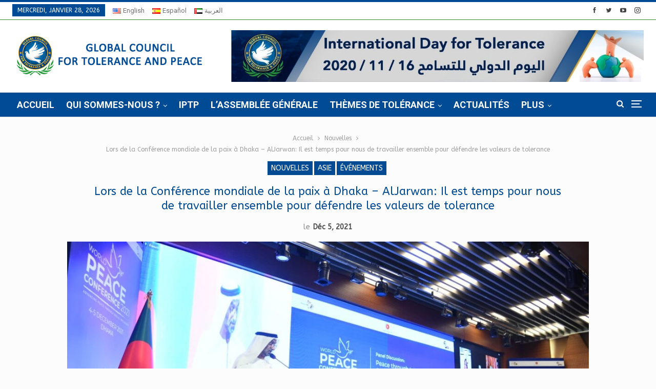

--- FILE ---
content_type: text/html; charset=UTF-8
request_url: https://gctpnews.org/fr/lors-de-la-conference-mondiale-de-la-paix-a-dhaka-aljarwan-il-est-temps-pour-nous-de-travailler-ensemble-pour-defendre-les-valeurs-de-tolerance/
body_size: 29100
content:
	<!DOCTYPE html>
		<!--[if IE 8]>
	<html class="ie ie8" lang="fr-FR"> <![endif]-->
	<!--[if IE 9]>
	<html class="ie ie9" lang="fr-FR"> <![endif]-->
	<!--[if gt IE 9]><!-->
<html lang="fr-FR"> <!--<![endif]-->
	<head>
				<meta charset="UTF-8">
		<meta http-equiv="X-UA-Compatible" content="IE=edge">
		<meta name="viewport" content="width=device-width, initial-scale=1.0">
		<link rel="pingback" href="https://gctpnews.org/xmlrpc.php"/>

		<meta name='robots' content='index, follow, max-image-preview:large, max-snippet:-1, max-video-preview:-1' />
<link rel="alternate" href="https://gctpnews.org/during-the-world-peace-conference-in-dhaka-aljarwan-it-is-time-for-us-to-work-together-to-uphold-the-values-%e2%80%8b%e2%80%8bof-tolerance/" hreflang="en" />
<link rel="alternate" href="https://gctpnews.org/fr/lors-de-la-conference-mondiale-de-la-paix-a-dhaka-aljarwan-il-est-temps-pour-nous-de-travailler-ensemble-pour-defendre-les-valeurs-de-tolerance/" hreflang="fr" />
<link rel="alternate" href="https://gctpnews.org/es/durante-la-conferencia-mundial-por-la-paz-en-daca-ahmed-al-jarwan-es-el-momento-oportuno-para-trabajar-conjuntamente-con-el-fin-de-implusar-los-valores-de-la-tolerancia/" hreflang="es" />
<link rel="alternate" href="https://gctpnews.org/ar/%d8%ae%d9%84%d8%a7%d9%84-%d9%85%d8%a4%d8%aa%d9%85%d8%b1-%d8%a7%d9%84%d8%b3%d9%84%d8%a7%d9%85-%d8%a7%d9%84%d8%b9%d8%a7%d9%84%d9%85%d9%8a-%d8%a8%d8%af%d9%83%d8%a7-%d8%a7%d9%84%d8%ac%d8%b1%d9%88%d8%a7/" hreflang="ar" />

	<!-- This site is optimized with the Yoast SEO plugin v26.8 - https://yoast.com/product/yoast-seo-wordpress/ -->
	<title>Lors de la Conférence mondiale de la paix à Dhaka - AlJarwan: Il est temps pour nous de travailler ensemble pour défendre les valeurs de tolerance - GCTP</title>
	<link rel="canonical" href="https://gctpnews.org/fr/lors-de-la-conference-mondiale-de-la-paix-a-dhaka-aljarwan-il-est-temps-pour-nous-de-travailler-ensemble-pour-defendre-les-valeurs-de-tolerance/" />
	<meta property="og:locale" content="fr_FR" />
	<meta property="og:locale:alternate" content="en_US" />
	<meta property="og:locale:alternate" content="es_ES" />
	<meta property="og:locale:alternate" content="ar_AR" />
	<meta property="og:type" content="article" />
	<meta property="og:title" content="Lors de la Conférence mondiale de la paix à Dhaka - AlJarwan: Il est temps pour nous de travailler ensemble pour défendre les valeurs de tolerance - GCTP" />
	<meta property="og:description" content="..." />
	<meta property="og:url" content="https://gctpnews.org/fr/lors-de-la-conference-mondiale-de-la-paix-a-dhaka-aljarwan-il-est-temps-pour-nous-de-travailler-ensemble-pour-defendre-les-valeurs-de-tolerance/" />
	<meta property="og:site_name" content="GCTP" />
	<meta property="article:publisher" content="https://www.facebook.com/gctpnews" />
	<meta property="article:published_time" content="2021-12-05T11:34:10+00:00" />
	<meta property="article:modified_time" content="2021-12-05T11:34:12+00:00" />
	<meta property="og:image" content="https://gctpnews.org/wp-content/uploads/2021/12/peace1.jpeg" />
	<meta property="og:image:width" content="1599" />
	<meta property="og:image:height" content="1066" />
	<meta property="og:image:type" content="image/jpeg" />
	<meta name="author" content="admin" />
	<meta name="twitter:card" content="summary_large_image" />
	<meta name="twitter:creator" content="@gctpnews" />
	<meta name="twitter:site" content="@gctpnews" />
	<meta name="twitter:label1" content="Écrit par" />
	<meta name="twitter:data1" content="admin" />
	<meta name="twitter:label2" content="Durée de lecture estimée" />
	<meta name="twitter:data2" content="3 minutes" />
	<script type="application/ld+json" class="yoast-schema-graph">{"@context":"https://schema.org","@graph":[{"@type":"Article","@id":"https://gctpnews.org/fr/lors-de-la-conference-mondiale-de-la-paix-a-dhaka-aljarwan-il-est-temps-pour-nous-de-travailler-ensemble-pour-defendre-les-valeurs-de-tolerance/#article","isPartOf":{"@id":"https://gctpnews.org/fr/lors-de-la-conference-mondiale-de-la-paix-a-dhaka-aljarwan-il-est-temps-pour-nous-de-travailler-ensemble-pour-defendre-les-valeurs-de-tolerance/"},"author":{"name":"admin","@id":"https://gctpnews.org/fr/french-home/#/schema/person/db34431700c68d1b8e3aa9c58604b153"},"headline":"Lors de la Conférence mondiale de la paix à Dhaka &#8211; AlJarwan: Il est temps pour nous de travailler ensemble pour défendre les valeurs de tolerance","datePublished":"2021-12-05T11:34:10+00:00","dateModified":"2021-12-05T11:34:12+00:00","mainEntityOfPage":{"@id":"https://gctpnews.org/fr/lors-de-la-conference-mondiale-de-la-paix-a-dhaka-aljarwan-il-est-temps-pour-nous-de-travailler-ensemble-pour-defendre-les-valeurs-de-tolerance/"},"wordCount":513,"commentCount":0,"publisher":{"@id":"https://gctpnews.org/fr/french-home/#organization"},"image":{"@id":"https://gctpnews.org/fr/lors-de-la-conference-mondiale-de-la-paix-a-dhaka-aljarwan-il-est-temps-pour-nous-de-travailler-ensemble-pour-defendre-les-valeurs-de-tolerance/#primaryimage"},"thumbnailUrl":"https://gctpnews.org/wp-content/uploads/2021/12/peace1.jpeg","articleSection":["Asie","Événements","Nouvelles","Tolérance"],"inLanguage":"fr-FR","potentialAction":[{"@type":"CommentAction","name":"Comment","target":["https://gctpnews.org/fr/lors-de-la-conference-mondiale-de-la-paix-a-dhaka-aljarwan-il-est-temps-pour-nous-de-travailler-ensemble-pour-defendre-les-valeurs-de-tolerance/#respond"]}]},{"@type":"WebPage","@id":"https://gctpnews.org/fr/lors-de-la-conference-mondiale-de-la-paix-a-dhaka-aljarwan-il-est-temps-pour-nous-de-travailler-ensemble-pour-defendre-les-valeurs-de-tolerance/","url":"https://gctpnews.org/fr/lors-de-la-conference-mondiale-de-la-paix-a-dhaka-aljarwan-il-est-temps-pour-nous-de-travailler-ensemble-pour-defendre-les-valeurs-de-tolerance/","name":"Lors de la Conférence mondiale de la paix à Dhaka - AlJarwan: Il est temps pour nous de travailler ensemble pour défendre les valeurs de tolerance - GCTP","isPartOf":{"@id":"https://gctpnews.org/fr/french-home/#website"},"primaryImageOfPage":{"@id":"https://gctpnews.org/fr/lors-de-la-conference-mondiale-de-la-paix-a-dhaka-aljarwan-il-est-temps-pour-nous-de-travailler-ensemble-pour-defendre-les-valeurs-de-tolerance/#primaryimage"},"image":{"@id":"https://gctpnews.org/fr/lors-de-la-conference-mondiale-de-la-paix-a-dhaka-aljarwan-il-est-temps-pour-nous-de-travailler-ensemble-pour-defendre-les-valeurs-de-tolerance/#primaryimage"},"thumbnailUrl":"https://gctpnews.org/wp-content/uploads/2021/12/peace1.jpeg","datePublished":"2021-12-05T11:34:10+00:00","dateModified":"2021-12-05T11:34:12+00:00","breadcrumb":{"@id":"https://gctpnews.org/fr/lors-de-la-conference-mondiale-de-la-paix-a-dhaka-aljarwan-il-est-temps-pour-nous-de-travailler-ensemble-pour-defendre-les-valeurs-de-tolerance/#breadcrumb"},"inLanguage":"fr-FR","potentialAction":[{"@type":"ReadAction","target":["https://gctpnews.org/fr/lors-de-la-conference-mondiale-de-la-paix-a-dhaka-aljarwan-il-est-temps-pour-nous-de-travailler-ensemble-pour-defendre-les-valeurs-de-tolerance/"]}]},{"@type":"ImageObject","inLanguage":"fr-FR","@id":"https://gctpnews.org/fr/lors-de-la-conference-mondiale-de-la-paix-a-dhaka-aljarwan-il-est-temps-pour-nous-de-travailler-ensemble-pour-defendre-les-valeurs-de-tolerance/#primaryimage","url":"https://gctpnews.org/wp-content/uploads/2021/12/peace1.jpeg","contentUrl":"https://gctpnews.org/wp-content/uploads/2021/12/peace1.jpeg","width":1599,"height":1066},{"@type":"BreadcrumbList","@id":"https://gctpnews.org/fr/lors-de-la-conference-mondiale-de-la-paix-a-dhaka-aljarwan-il-est-temps-pour-nous-de-travailler-ensemble-pour-defendre-les-valeurs-de-tolerance/#breadcrumb","itemListElement":[{"@type":"ListItem","position":1,"name":"Home","item":"https://gctpnews.org/fr/french-home/"},{"@type":"ListItem","position":2,"name":"Actualités","item":"https://gctpnews.org/fr/actualites/"},{"@type":"ListItem","position":3,"name":"Lors de la Conférence mondiale de la paix à Dhaka &#8211; AlJarwan: Il est temps pour nous de travailler ensemble pour défendre les valeurs de tolerance"}]},{"@type":"WebSite","@id":"https://gctpnews.org/fr/french-home/#website","url":"https://gctpnews.org/fr/french-home/","name":"Global Council for Tolerance and Peace | المجلس العالمي للتسامح والسلام","description":"المجلس العالمي للتسامح والسلام","publisher":{"@id":"https://gctpnews.org/fr/french-home/#organization"},"potentialAction":[{"@type":"SearchAction","target":{"@type":"EntryPoint","urlTemplate":"https://gctpnews.org/fr/french-home/?s={search_term_string}"},"query-input":{"@type":"PropertyValueSpecification","valueRequired":true,"valueName":"search_term_string"}}],"inLanguage":"fr-FR"},{"@type":"Organization","@id":"https://gctpnews.org/fr/french-home/#organization","name":"Global Council for Tolerance and Peace | المجلس العالمي للتسامح والسلام","url":"https://gctpnews.org/fr/french-home/","logo":{"@type":"ImageObject","inLanguage":"fr-FR","@id":"https://gctpnews.org/fr/french-home/#/schema/logo/image/","url":"https://gctpnews.org/wp-content/uploads/2017/09/G-C-F-T-P-Logo.png","contentUrl":"https://gctpnews.org/wp-content/uploads/2017/09/G-C-F-T-P-Logo.png","width":100,"height":106,"caption":"Global Council for Tolerance and Peace | المجلس العالمي للتسامح والسلام"},"image":{"@id":"https://gctpnews.org/fr/french-home/#/schema/logo/image/"},"sameAs":["https://www.facebook.com/gctpnews","https://x.com/gctpnews","https://www.instagram.com/gctpnews/","https://www.youtube.com/channel/UC2St-lbeglVaOSNb3MNWZKQ"]},{"@type":"Person","@id":"https://gctpnews.org/fr/french-home/#/schema/person/db34431700c68d1b8e3aa9c58604b153","name":"admin","image":{"@type":"ImageObject","inLanguage":"fr-FR","@id":"https://gctpnews.org/fr/french-home/#/schema/person/image/","url":"https://secure.gravatar.com/avatar/d33a82fe095d5e99bcbdb97daded3849564bf370af81b01808ecf5337c406a7b?s=96&d=mm&r=g","contentUrl":"https://secure.gravatar.com/avatar/d33a82fe095d5e99bcbdb97daded3849564bf370af81b01808ecf5337c406a7b?s=96&d=mm&r=g","caption":"admin"}}]}</script>
	<!-- / Yoast SEO plugin. -->


<link rel='dns-prefetch' href='//fonts.googleapis.com' />
<link rel="alternate" type="application/rss+xml" title="GCTP &raquo; Flux" href="https://gctpnews.org/fr/feed/" />
<link rel="alternate" type="application/rss+xml" title="GCTP &raquo; Flux des commentaires" href="https://gctpnews.org/fr/comments/feed/" />
<link rel="alternate" type="application/rss+xml" title="GCTP &raquo; Lors de la Conférence mondiale de la paix à Dhaka &#8211; AlJarwan: Il est temps pour nous de travailler ensemble pour défendre les valeurs de tolerance Flux des commentaires" href="https://gctpnews.org/fr/lors-de-la-conference-mondiale-de-la-paix-a-dhaka-aljarwan-il-est-temps-pour-nous-de-travailler-ensemble-pour-defendre-les-valeurs-de-tolerance/feed/" />
<link rel="alternate" title="oEmbed (JSON)" type="application/json+oembed" href="https://gctpnews.org/wp-json/oembed/1.0/embed?url=https%3A%2F%2Fgctpnews.org%2Ffr%2Flors-de-la-conference-mondiale-de-la-paix-a-dhaka-aljarwan-il-est-temps-pour-nous-de-travailler-ensemble-pour-defendre-les-valeurs-de-tolerance%2F&#038;lang=fr" />
<link rel="alternate" title="oEmbed (XML)" type="text/xml+oembed" href="https://gctpnews.org/wp-json/oembed/1.0/embed?url=https%3A%2F%2Fgctpnews.org%2Ffr%2Flors-de-la-conference-mondiale-de-la-paix-a-dhaka-aljarwan-il-est-temps-pour-nous-de-travailler-ensemble-pour-defendre-les-valeurs-de-tolerance%2F&#038;format=xml&#038;lang=fr" />
<style id='wp-img-auto-sizes-contain-inline-css' type='text/css'>
img:is([sizes=auto i],[sizes^="auto," i]){contain-intrinsic-size:3000px 1500px}
/*# sourceURL=wp-img-auto-sizes-contain-inline-css */
</style>
<style id='wp-emoji-styles-inline-css' type='text/css'>

	img.wp-smiley, img.emoji {
		display: inline !important;
		border: none !important;
		box-shadow: none !important;
		height: 1em !important;
		width: 1em !important;
		margin: 0 0.07em !important;
		vertical-align: -0.1em !important;
		background: none !important;
		padding: 0 !important;
	}
/*# sourceURL=wp-emoji-styles-inline-css */
</style>
<style id='wp-block-library-inline-css' type='text/css'>
:root{--wp-block-synced-color:#7a00df;--wp-block-synced-color--rgb:122,0,223;--wp-bound-block-color:var(--wp-block-synced-color);--wp-editor-canvas-background:#ddd;--wp-admin-theme-color:#007cba;--wp-admin-theme-color--rgb:0,124,186;--wp-admin-theme-color-darker-10:#006ba1;--wp-admin-theme-color-darker-10--rgb:0,107,160.5;--wp-admin-theme-color-darker-20:#005a87;--wp-admin-theme-color-darker-20--rgb:0,90,135;--wp-admin-border-width-focus:2px}@media (min-resolution:192dpi){:root{--wp-admin-border-width-focus:1.5px}}.wp-element-button{cursor:pointer}:root .has-very-light-gray-background-color{background-color:#eee}:root .has-very-dark-gray-background-color{background-color:#313131}:root .has-very-light-gray-color{color:#eee}:root .has-very-dark-gray-color{color:#313131}:root .has-vivid-green-cyan-to-vivid-cyan-blue-gradient-background{background:linear-gradient(135deg,#00d084,#0693e3)}:root .has-purple-crush-gradient-background{background:linear-gradient(135deg,#34e2e4,#4721fb 50%,#ab1dfe)}:root .has-hazy-dawn-gradient-background{background:linear-gradient(135deg,#faaca8,#dad0ec)}:root .has-subdued-olive-gradient-background{background:linear-gradient(135deg,#fafae1,#67a671)}:root .has-atomic-cream-gradient-background{background:linear-gradient(135deg,#fdd79a,#004a59)}:root .has-nightshade-gradient-background{background:linear-gradient(135deg,#330968,#31cdcf)}:root .has-midnight-gradient-background{background:linear-gradient(135deg,#020381,#2874fc)}:root{--wp--preset--font-size--normal:16px;--wp--preset--font-size--huge:42px}.has-regular-font-size{font-size:1em}.has-larger-font-size{font-size:2.625em}.has-normal-font-size{font-size:var(--wp--preset--font-size--normal)}.has-huge-font-size{font-size:var(--wp--preset--font-size--huge)}.has-text-align-center{text-align:center}.has-text-align-left{text-align:left}.has-text-align-right{text-align:right}.has-fit-text{white-space:nowrap!important}#end-resizable-editor-section{display:none}.aligncenter{clear:both}.items-justified-left{justify-content:flex-start}.items-justified-center{justify-content:center}.items-justified-right{justify-content:flex-end}.items-justified-space-between{justify-content:space-between}.screen-reader-text{border:0;clip-path:inset(50%);height:1px;margin:-1px;overflow:hidden;padding:0;position:absolute;width:1px;word-wrap:normal!important}.screen-reader-text:focus{background-color:#ddd;clip-path:none;color:#444;display:block;font-size:1em;height:auto;left:5px;line-height:normal;padding:15px 23px 14px;text-decoration:none;top:5px;width:auto;z-index:100000}html :where(.has-border-color){border-style:solid}html :where([style*=border-top-color]){border-top-style:solid}html :where([style*=border-right-color]){border-right-style:solid}html :where([style*=border-bottom-color]){border-bottom-style:solid}html :where([style*=border-left-color]){border-left-style:solid}html :where([style*=border-width]){border-style:solid}html :where([style*=border-top-width]){border-top-style:solid}html :where([style*=border-right-width]){border-right-style:solid}html :where([style*=border-bottom-width]){border-bottom-style:solid}html :where([style*=border-left-width]){border-left-style:solid}html :where(img[class*=wp-image-]){height:auto;max-width:100%}:where(figure){margin:0 0 1em}html :where(.is-position-sticky){--wp-admin--admin-bar--position-offset:var(--wp-admin--admin-bar--height,0px)}@media screen and (max-width:600px){html :where(.is-position-sticky){--wp-admin--admin-bar--position-offset:0px}}

/*# sourceURL=wp-block-library-inline-css */
</style><style id='wp-block-image-inline-css' type='text/css'>
.wp-block-image>a,.wp-block-image>figure>a{display:inline-block}.wp-block-image img{box-sizing:border-box;height:auto;max-width:100%;vertical-align:bottom}@media not (prefers-reduced-motion){.wp-block-image img.hide{visibility:hidden}.wp-block-image img.show{animation:show-content-image .4s}}.wp-block-image[style*=border-radius] img,.wp-block-image[style*=border-radius]>a{border-radius:inherit}.wp-block-image.has-custom-border img{box-sizing:border-box}.wp-block-image.aligncenter{text-align:center}.wp-block-image.alignfull>a,.wp-block-image.alignwide>a{width:100%}.wp-block-image.alignfull img,.wp-block-image.alignwide img{height:auto;width:100%}.wp-block-image .aligncenter,.wp-block-image .alignleft,.wp-block-image .alignright,.wp-block-image.aligncenter,.wp-block-image.alignleft,.wp-block-image.alignright{display:table}.wp-block-image .aligncenter>figcaption,.wp-block-image .alignleft>figcaption,.wp-block-image .alignright>figcaption,.wp-block-image.aligncenter>figcaption,.wp-block-image.alignleft>figcaption,.wp-block-image.alignright>figcaption{caption-side:bottom;display:table-caption}.wp-block-image .alignleft{float:left;margin:.5em 1em .5em 0}.wp-block-image .alignright{float:right;margin:.5em 0 .5em 1em}.wp-block-image .aligncenter{margin-left:auto;margin-right:auto}.wp-block-image :where(figcaption){margin-bottom:1em;margin-top:.5em}.wp-block-image.is-style-circle-mask img{border-radius:9999px}@supports ((-webkit-mask-image:none) or (mask-image:none)) or (-webkit-mask-image:none){.wp-block-image.is-style-circle-mask img{border-radius:0;-webkit-mask-image:url('data:image/svg+xml;utf8,<svg viewBox="0 0 100 100" xmlns="http://www.w3.org/2000/svg"><circle cx="50" cy="50" r="50"/></svg>');mask-image:url('data:image/svg+xml;utf8,<svg viewBox="0 0 100 100" xmlns="http://www.w3.org/2000/svg"><circle cx="50" cy="50" r="50"/></svg>');mask-mode:alpha;-webkit-mask-position:center;mask-position:center;-webkit-mask-repeat:no-repeat;mask-repeat:no-repeat;-webkit-mask-size:contain;mask-size:contain}}:root :where(.wp-block-image.is-style-rounded img,.wp-block-image .is-style-rounded img){border-radius:9999px}.wp-block-image figure{margin:0}.wp-lightbox-container{display:flex;flex-direction:column;position:relative}.wp-lightbox-container img{cursor:zoom-in}.wp-lightbox-container img:hover+button{opacity:1}.wp-lightbox-container button{align-items:center;backdrop-filter:blur(16px) saturate(180%);background-color:#5a5a5a40;border:none;border-radius:4px;cursor:zoom-in;display:flex;height:20px;justify-content:center;opacity:0;padding:0;position:absolute;right:16px;text-align:center;top:16px;width:20px;z-index:100}@media not (prefers-reduced-motion){.wp-lightbox-container button{transition:opacity .2s ease}}.wp-lightbox-container button:focus-visible{outline:3px auto #5a5a5a40;outline:3px auto -webkit-focus-ring-color;outline-offset:3px}.wp-lightbox-container button:hover{cursor:pointer;opacity:1}.wp-lightbox-container button:focus{opacity:1}.wp-lightbox-container button:focus,.wp-lightbox-container button:hover,.wp-lightbox-container button:not(:hover):not(:active):not(.has-background){background-color:#5a5a5a40;border:none}.wp-lightbox-overlay{box-sizing:border-box;cursor:zoom-out;height:100vh;left:0;overflow:hidden;position:fixed;top:0;visibility:hidden;width:100%;z-index:100000}.wp-lightbox-overlay .close-button{align-items:center;cursor:pointer;display:flex;justify-content:center;min-height:40px;min-width:40px;padding:0;position:absolute;right:calc(env(safe-area-inset-right) + 16px);top:calc(env(safe-area-inset-top) + 16px);z-index:5000000}.wp-lightbox-overlay .close-button:focus,.wp-lightbox-overlay .close-button:hover,.wp-lightbox-overlay .close-button:not(:hover):not(:active):not(.has-background){background:none;border:none}.wp-lightbox-overlay .lightbox-image-container{height:var(--wp--lightbox-container-height);left:50%;overflow:hidden;position:absolute;top:50%;transform:translate(-50%,-50%);transform-origin:top left;width:var(--wp--lightbox-container-width);z-index:9999999999}.wp-lightbox-overlay .wp-block-image{align-items:center;box-sizing:border-box;display:flex;height:100%;justify-content:center;margin:0;position:relative;transform-origin:0 0;width:100%;z-index:3000000}.wp-lightbox-overlay .wp-block-image img{height:var(--wp--lightbox-image-height);min-height:var(--wp--lightbox-image-height);min-width:var(--wp--lightbox-image-width);width:var(--wp--lightbox-image-width)}.wp-lightbox-overlay .wp-block-image figcaption{display:none}.wp-lightbox-overlay button{background:none;border:none}.wp-lightbox-overlay .scrim{background-color:#fff;height:100%;opacity:.9;position:absolute;width:100%;z-index:2000000}.wp-lightbox-overlay.active{visibility:visible}@media not (prefers-reduced-motion){.wp-lightbox-overlay.active{animation:turn-on-visibility .25s both}.wp-lightbox-overlay.active img{animation:turn-on-visibility .35s both}.wp-lightbox-overlay.show-closing-animation:not(.active){animation:turn-off-visibility .35s both}.wp-lightbox-overlay.show-closing-animation:not(.active) img{animation:turn-off-visibility .25s both}.wp-lightbox-overlay.zoom.active{animation:none;opacity:1;visibility:visible}.wp-lightbox-overlay.zoom.active .lightbox-image-container{animation:lightbox-zoom-in .4s}.wp-lightbox-overlay.zoom.active .lightbox-image-container img{animation:none}.wp-lightbox-overlay.zoom.active .scrim{animation:turn-on-visibility .4s forwards}.wp-lightbox-overlay.zoom.show-closing-animation:not(.active){animation:none}.wp-lightbox-overlay.zoom.show-closing-animation:not(.active) .lightbox-image-container{animation:lightbox-zoom-out .4s}.wp-lightbox-overlay.zoom.show-closing-animation:not(.active) .lightbox-image-container img{animation:none}.wp-lightbox-overlay.zoom.show-closing-animation:not(.active) .scrim{animation:turn-off-visibility .4s forwards}}@keyframes show-content-image{0%{visibility:hidden}99%{visibility:hidden}to{visibility:visible}}@keyframes turn-on-visibility{0%{opacity:0}to{opacity:1}}@keyframes turn-off-visibility{0%{opacity:1;visibility:visible}99%{opacity:0;visibility:visible}to{opacity:0;visibility:hidden}}@keyframes lightbox-zoom-in{0%{transform:translate(calc((-100vw + var(--wp--lightbox-scrollbar-width))/2 + var(--wp--lightbox-initial-left-position)),calc(-50vh + var(--wp--lightbox-initial-top-position))) scale(var(--wp--lightbox-scale))}to{transform:translate(-50%,-50%) scale(1)}}@keyframes lightbox-zoom-out{0%{transform:translate(-50%,-50%) scale(1);visibility:visible}99%{visibility:visible}to{transform:translate(calc((-100vw + var(--wp--lightbox-scrollbar-width))/2 + var(--wp--lightbox-initial-left-position)),calc(-50vh + var(--wp--lightbox-initial-top-position))) scale(var(--wp--lightbox-scale));visibility:hidden}}
/*# sourceURL=https://gctpnews.org/wp-includes/blocks/image/style.min.css */
</style>
<style id='wp-block-paragraph-inline-css' type='text/css'>
.is-small-text{font-size:.875em}.is-regular-text{font-size:1em}.is-large-text{font-size:2.25em}.is-larger-text{font-size:3em}.has-drop-cap:not(:focus):first-letter{float:left;font-size:8.4em;font-style:normal;font-weight:100;line-height:.68;margin:.05em .1em 0 0;text-transform:uppercase}body.rtl .has-drop-cap:not(:focus):first-letter{float:none;margin-left:.1em}p.has-drop-cap.has-background{overflow:hidden}:root :where(p.has-background){padding:1.25em 2.375em}:where(p.has-text-color:not(.has-link-color)) a{color:inherit}p.has-text-align-left[style*="writing-mode:vertical-lr"],p.has-text-align-right[style*="writing-mode:vertical-rl"]{rotate:180deg}
/*# sourceURL=https://gctpnews.org/wp-includes/blocks/paragraph/style.min.css */
</style>
<style id='global-styles-inline-css' type='text/css'>
:root{--wp--preset--aspect-ratio--square: 1;--wp--preset--aspect-ratio--4-3: 4/3;--wp--preset--aspect-ratio--3-4: 3/4;--wp--preset--aspect-ratio--3-2: 3/2;--wp--preset--aspect-ratio--2-3: 2/3;--wp--preset--aspect-ratio--16-9: 16/9;--wp--preset--aspect-ratio--9-16: 9/16;--wp--preset--color--black: #000000;--wp--preset--color--cyan-bluish-gray: #abb8c3;--wp--preset--color--white: #ffffff;--wp--preset--color--pale-pink: #f78da7;--wp--preset--color--vivid-red: #cf2e2e;--wp--preset--color--luminous-vivid-orange: #ff6900;--wp--preset--color--luminous-vivid-amber: #fcb900;--wp--preset--color--light-green-cyan: #7bdcb5;--wp--preset--color--vivid-green-cyan: #00d084;--wp--preset--color--pale-cyan-blue: #8ed1fc;--wp--preset--color--vivid-cyan-blue: #0693e3;--wp--preset--color--vivid-purple: #9b51e0;--wp--preset--gradient--vivid-cyan-blue-to-vivid-purple: linear-gradient(135deg,rgb(6,147,227) 0%,rgb(155,81,224) 100%);--wp--preset--gradient--light-green-cyan-to-vivid-green-cyan: linear-gradient(135deg,rgb(122,220,180) 0%,rgb(0,208,130) 100%);--wp--preset--gradient--luminous-vivid-amber-to-luminous-vivid-orange: linear-gradient(135deg,rgb(252,185,0) 0%,rgb(255,105,0) 100%);--wp--preset--gradient--luminous-vivid-orange-to-vivid-red: linear-gradient(135deg,rgb(255,105,0) 0%,rgb(207,46,46) 100%);--wp--preset--gradient--very-light-gray-to-cyan-bluish-gray: linear-gradient(135deg,rgb(238,238,238) 0%,rgb(169,184,195) 100%);--wp--preset--gradient--cool-to-warm-spectrum: linear-gradient(135deg,rgb(74,234,220) 0%,rgb(151,120,209) 20%,rgb(207,42,186) 40%,rgb(238,44,130) 60%,rgb(251,105,98) 80%,rgb(254,248,76) 100%);--wp--preset--gradient--blush-light-purple: linear-gradient(135deg,rgb(255,206,236) 0%,rgb(152,150,240) 100%);--wp--preset--gradient--blush-bordeaux: linear-gradient(135deg,rgb(254,205,165) 0%,rgb(254,45,45) 50%,rgb(107,0,62) 100%);--wp--preset--gradient--luminous-dusk: linear-gradient(135deg,rgb(255,203,112) 0%,rgb(199,81,192) 50%,rgb(65,88,208) 100%);--wp--preset--gradient--pale-ocean: linear-gradient(135deg,rgb(255,245,203) 0%,rgb(182,227,212) 50%,rgb(51,167,181) 100%);--wp--preset--gradient--electric-grass: linear-gradient(135deg,rgb(202,248,128) 0%,rgb(113,206,126) 100%);--wp--preset--gradient--midnight: linear-gradient(135deg,rgb(2,3,129) 0%,rgb(40,116,252) 100%);--wp--preset--font-size--small: 13px;--wp--preset--font-size--medium: 20px;--wp--preset--font-size--large: 36px;--wp--preset--font-size--x-large: 42px;--wp--preset--spacing--20: 0.44rem;--wp--preset--spacing--30: 0.67rem;--wp--preset--spacing--40: 1rem;--wp--preset--spacing--50: 1.5rem;--wp--preset--spacing--60: 2.25rem;--wp--preset--spacing--70: 3.38rem;--wp--preset--spacing--80: 5.06rem;--wp--preset--shadow--natural: 6px 6px 9px rgba(0, 0, 0, 0.2);--wp--preset--shadow--deep: 12px 12px 50px rgba(0, 0, 0, 0.4);--wp--preset--shadow--sharp: 6px 6px 0px rgba(0, 0, 0, 0.2);--wp--preset--shadow--outlined: 6px 6px 0px -3px rgb(255, 255, 255), 6px 6px rgb(0, 0, 0);--wp--preset--shadow--crisp: 6px 6px 0px rgb(0, 0, 0);}:where(.is-layout-flex){gap: 0.5em;}:where(.is-layout-grid){gap: 0.5em;}body .is-layout-flex{display: flex;}.is-layout-flex{flex-wrap: wrap;align-items: center;}.is-layout-flex > :is(*, div){margin: 0;}body .is-layout-grid{display: grid;}.is-layout-grid > :is(*, div){margin: 0;}:where(.wp-block-columns.is-layout-flex){gap: 2em;}:where(.wp-block-columns.is-layout-grid){gap: 2em;}:where(.wp-block-post-template.is-layout-flex){gap: 1.25em;}:where(.wp-block-post-template.is-layout-grid){gap: 1.25em;}.has-black-color{color: var(--wp--preset--color--black) !important;}.has-cyan-bluish-gray-color{color: var(--wp--preset--color--cyan-bluish-gray) !important;}.has-white-color{color: var(--wp--preset--color--white) !important;}.has-pale-pink-color{color: var(--wp--preset--color--pale-pink) !important;}.has-vivid-red-color{color: var(--wp--preset--color--vivid-red) !important;}.has-luminous-vivid-orange-color{color: var(--wp--preset--color--luminous-vivid-orange) !important;}.has-luminous-vivid-amber-color{color: var(--wp--preset--color--luminous-vivid-amber) !important;}.has-light-green-cyan-color{color: var(--wp--preset--color--light-green-cyan) !important;}.has-vivid-green-cyan-color{color: var(--wp--preset--color--vivid-green-cyan) !important;}.has-pale-cyan-blue-color{color: var(--wp--preset--color--pale-cyan-blue) !important;}.has-vivid-cyan-blue-color{color: var(--wp--preset--color--vivid-cyan-blue) !important;}.has-vivid-purple-color{color: var(--wp--preset--color--vivid-purple) !important;}.has-black-background-color{background-color: var(--wp--preset--color--black) !important;}.has-cyan-bluish-gray-background-color{background-color: var(--wp--preset--color--cyan-bluish-gray) !important;}.has-white-background-color{background-color: var(--wp--preset--color--white) !important;}.has-pale-pink-background-color{background-color: var(--wp--preset--color--pale-pink) !important;}.has-vivid-red-background-color{background-color: var(--wp--preset--color--vivid-red) !important;}.has-luminous-vivid-orange-background-color{background-color: var(--wp--preset--color--luminous-vivid-orange) !important;}.has-luminous-vivid-amber-background-color{background-color: var(--wp--preset--color--luminous-vivid-amber) !important;}.has-light-green-cyan-background-color{background-color: var(--wp--preset--color--light-green-cyan) !important;}.has-vivid-green-cyan-background-color{background-color: var(--wp--preset--color--vivid-green-cyan) !important;}.has-pale-cyan-blue-background-color{background-color: var(--wp--preset--color--pale-cyan-blue) !important;}.has-vivid-cyan-blue-background-color{background-color: var(--wp--preset--color--vivid-cyan-blue) !important;}.has-vivid-purple-background-color{background-color: var(--wp--preset--color--vivid-purple) !important;}.has-black-border-color{border-color: var(--wp--preset--color--black) !important;}.has-cyan-bluish-gray-border-color{border-color: var(--wp--preset--color--cyan-bluish-gray) !important;}.has-white-border-color{border-color: var(--wp--preset--color--white) !important;}.has-pale-pink-border-color{border-color: var(--wp--preset--color--pale-pink) !important;}.has-vivid-red-border-color{border-color: var(--wp--preset--color--vivid-red) !important;}.has-luminous-vivid-orange-border-color{border-color: var(--wp--preset--color--luminous-vivid-orange) !important;}.has-luminous-vivid-amber-border-color{border-color: var(--wp--preset--color--luminous-vivid-amber) !important;}.has-light-green-cyan-border-color{border-color: var(--wp--preset--color--light-green-cyan) !important;}.has-vivid-green-cyan-border-color{border-color: var(--wp--preset--color--vivid-green-cyan) !important;}.has-pale-cyan-blue-border-color{border-color: var(--wp--preset--color--pale-cyan-blue) !important;}.has-vivid-cyan-blue-border-color{border-color: var(--wp--preset--color--vivid-cyan-blue) !important;}.has-vivid-purple-border-color{border-color: var(--wp--preset--color--vivid-purple) !important;}.has-vivid-cyan-blue-to-vivid-purple-gradient-background{background: var(--wp--preset--gradient--vivid-cyan-blue-to-vivid-purple) !important;}.has-light-green-cyan-to-vivid-green-cyan-gradient-background{background: var(--wp--preset--gradient--light-green-cyan-to-vivid-green-cyan) !important;}.has-luminous-vivid-amber-to-luminous-vivid-orange-gradient-background{background: var(--wp--preset--gradient--luminous-vivid-amber-to-luminous-vivid-orange) !important;}.has-luminous-vivid-orange-to-vivid-red-gradient-background{background: var(--wp--preset--gradient--luminous-vivid-orange-to-vivid-red) !important;}.has-very-light-gray-to-cyan-bluish-gray-gradient-background{background: var(--wp--preset--gradient--very-light-gray-to-cyan-bluish-gray) !important;}.has-cool-to-warm-spectrum-gradient-background{background: var(--wp--preset--gradient--cool-to-warm-spectrum) !important;}.has-blush-light-purple-gradient-background{background: var(--wp--preset--gradient--blush-light-purple) !important;}.has-blush-bordeaux-gradient-background{background: var(--wp--preset--gradient--blush-bordeaux) !important;}.has-luminous-dusk-gradient-background{background: var(--wp--preset--gradient--luminous-dusk) !important;}.has-pale-ocean-gradient-background{background: var(--wp--preset--gradient--pale-ocean) !important;}.has-electric-grass-gradient-background{background: var(--wp--preset--gradient--electric-grass) !important;}.has-midnight-gradient-background{background: var(--wp--preset--gradient--midnight) !important;}.has-small-font-size{font-size: var(--wp--preset--font-size--small) !important;}.has-medium-font-size{font-size: var(--wp--preset--font-size--medium) !important;}.has-large-font-size{font-size: var(--wp--preset--font-size--large) !important;}.has-x-large-font-size{font-size: var(--wp--preset--font-size--x-large) !important;}
/*# sourceURL=global-styles-inline-css */
</style>

<style id='classic-theme-styles-inline-css' type='text/css'>
/*! This file is auto-generated */
.wp-block-button__link{color:#fff;background-color:#32373c;border-radius:9999px;box-shadow:none;text-decoration:none;padding:calc(.667em + 2px) calc(1.333em + 2px);font-size:1.125em}.wp-block-file__button{background:#32373c;color:#fff;text-decoration:none}
/*# sourceURL=/wp-includes/css/classic-themes.min.css */
</style>
<link rel='stylesheet' id='contact-form-7-css' href='https://gctpnews.org/wp-content/plugins/contact-form-7/includes/css/styles.css?ver=6.1.4' type='text/css' media='all' />
<link rel='stylesheet' id='wsl-widget-css' href='https://gctpnews.org/wp-content/plugins/wordpress-social-login/assets/css/style.css?ver=6.9' type='text/css' media='all' />
<link rel='stylesheet' id='better-framework-main-fonts-css' href='https://fonts.googleapis.com/css?family=ABeeZee:400%7CRoboto:500,400,700%7COpen+Sans:400&#038;display=swap' type='text/css' media='all' />
<script type="text/javascript" src="https://gctpnews.org/wp-includes/js/jquery/jquery.min.js?ver=3.7.1" id="jquery-core-js"></script>
<script type="text/javascript" src="https://gctpnews.org/wp-includes/js/jquery/jquery-migrate.min.js?ver=3.4.1" id="jquery-migrate-js"></script>
<link rel="https://api.w.org/" href="https://gctpnews.org/wp-json/" /><link rel="alternate" title="JSON" type="application/json" href="https://gctpnews.org/wp-json/wp/v2/posts/14011" /><link rel="EditURI" type="application/rsd+xml" title="RSD" href="https://gctpnews.org/xmlrpc.php?rsd" />
<meta name="generator" content="WordPress 6.9" />
<link rel='shortlink' href='https://gctpnews.org/?p=14011' />
<!-- Global site tag (gtag.js) - Google Analytics -->
<script async src="https://www.googletagmanager.com/gtag/js?id=UA-21013063-11"></script>
<script>
  window.dataLayer = window.dataLayer || [];
  function gtag(){dataLayer.push(arguments);}
  gtag('js', new Date());

  gtag('config', 'UA-21013063-11');
</script><meta name="generator" content="Powered by WPBakery Page Builder - drag and drop page builder for WordPress."/>
<script type="application/ld+json">{
    "@context": "http://schema.org/",
    "@type": "Organization",
    "@id": "#organization",
    "logo": {
        "@type": "ImageObject",
        "url": "https://gctpnews.org/wp-content/uploads/2017/09/GCTP-LOGO-9-17.png"
    },
    "url": "https://gctpnews.org/",
    "name": "GCTP",
    "description": "\u0627\u0644\u0645\u062c\u0644\u0633 \u0627\u0644\u0639\u0627\u0644\u0645\u064a \u0644\u0644\u062a\u0633\u0627\u0645\u062d \u0648\u0627\u0644\u0633\u0644\u0627\u0645"
}</script>
<script type="application/ld+json">{
    "@context": "http://schema.org/",
    "@type": "WebSite",
    "name": "GCTP",
    "alternateName": "\u0627\u0644\u0645\u062c\u0644\u0633 \u0627\u0644\u0639\u0627\u0644\u0645\u064a \u0644\u0644\u062a\u0633\u0627\u0645\u062d \u0648\u0627\u0644\u0633\u0644\u0627\u0645",
    "url": "https://gctpnews.org/"
}</script>
<script type="application/ld+json">{
    "@context": "http://schema.org/",
    "@type": "BlogPosting",
    "headline": "Lors de la Conf\u00e9rence mondiale de la paix \u00e0 Dhaka - AlJarwan: Il est temps pour nous de travailler ensemble pour d\u00e9fendre les valeurs de tolerance",
    "description": "...",
    "datePublished": "2021-12-05",
    "dateModified": "2021-12-05",
    "author": {
        "@type": "Person",
        "@id": "#person-admin",
        "name": "admin"
    },
    "image": "https://gctpnews.org/wp-content/uploads/2021/12/peace1.jpeg",
    "interactionStatistic": [
        {
            "@type": "InteractionCounter",
            "interactionType": "http://schema.org/CommentAction",
            "userInteractionCount": "0"
        }
    ],
    "publisher": {
        "@id": "#organization"
    },
    "mainEntityOfPage": "https://gctpnews.org/fr/lors-de-la-conference-mondiale-de-la-paix-a-dhaka-aljarwan-il-est-temps-pour-nous-de-travailler-ensemble-pour-defendre-les-valeurs-de-tolerance/"
}</script>
<link rel='stylesheet' id='bf-minifed-css-1' href='https://gctpnews.org/wp-content/bs-booster-cache/8611c160bdccc8efb3e0fd392f1aa96d.css' type='text/css' media='all' />
<link rel='stylesheet' id='7.6.2-1769271890' href='https://gctpnews.org/wp-content/bs-booster-cache/ac4a2423872dc00e83faad74e052b943.css' type='text/css' media='all' />
<link rel="icon" href="https://gctpnews.org/wp-content/uploads/2017/08/cropped-GCTP-Icon-32x32.png" sizes="32x32" />
<link rel="icon" href="https://gctpnews.org/wp-content/uploads/2017/08/cropped-GCTP-Icon-192x192.png" sizes="192x192" />
<link rel="apple-touch-icon" href="https://gctpnews.org/wp-content/uploads/2017/08/cropped-GCTP-Icon-180x180.png" />
<meta name="msapplication-TileImage" content="https://gctpnews.org/wp-content/uploads/2017/08/cropped-GCTP-Icon-270x270.png" />

<!-- BetterFramework Head Inline CSS -->
<style>
.single-post-excerpt {
    color: #014a94!important;
    font-size: 20px!important;
    font-weight: 500!important;
    line-height: inherit!important;

}
.bs-slider-1-item .img-cont:after {
    
    background: linear-gradient(to bottom,transparent 0,rgba(0,0,0,1) 100%)!important;
}

/* responsive phone */ @media(max-width: 767px){.wpb_gallery .wpb_flexslider .flex-direction-nav a {
    background: #fed950!important;
    color: #014a94!important;
    margin-top: -90px!important;
}

h2 {
    text-align : justify;
}}

</style>
<!-- /BetterFramework Head Inline CSS-->
		<style type="text/css" id="wp-custom-css">
			.single-post-title{
  text-transform: none!important;
}		</style>
		<noscript><style> .wpb_animate_when_almost_visible { opacity: 1; }</style></noscript>	</head>

<body class="wp-singular post-template-default single single-post postid-14011 single-format-standard wp-theme-publisher bs-theme bs-publisher bs-publisher-pure-magazine active-light-box active-top-line ltr close-rh page-layout-2-col-right full-width active-sticky-sidebar main-menu-sticky-smart active-ajax-search single-cat-390 single-cat-396 single-prim-cat-400 single-cat-400 single-cat-426  bs-hide-ha wpb-js-composer js-comp-ver-6.7.0 vc_responsive bs-ll-a" dir="ltr">
<div class="off-canvas-overlay"></div>
<div class="off-canvas-container left skin-white">
	<div class="off-canvas-inner">
		<span class="canvas-close"><i></i></span>
					<div class="off-canvas-header">
									<div class="logo">

						<a href="https://gctpnews.org/fr/french-home/">
							<img src="https://gctpnews.org/wp-content/uploads/2017/09/G-C-F-T-P-Logo.png"
							     alt="GCTP">
						</a>
					</div>
									<div class="site-description">المجلس العالمي للتسامح والسلام</div>
			</div>
						<div class="off-canvas-search">
				<form role="search" method="get" action="https://gctpnews.org/fr/french-home">
					<input type="text" name="s" value=""
					       placeholder="Rechercher...">
					<i class="fa fa-search"></i>
				</form>
			</div>
						<nav class="off-canvas-menu">
				<ul class="menu bsm-pure clearfix">
					<li id="menu-item-1595" class="menu-item menu-item-type-post_type menu-item-object-page menu-item-home better-anim-fade menu-item-1595"><a href="https://gctpnews.org/fr/french-home/">Accueil</a></li>
<li id="menu-item-1597" class="menu-item menu-item-type-post_type menu-item-object-page menu-item-has-children better-anim-fade menu-item-1597"><a href="https://gctpnews.org/fr/qui-sommes-nous/">Qui sommes-nous ?</a>
<ul class="sub-menu">
	<li id="menu-item-1596" class="menu-item menu-item-type-post_type menu-item-object-page better-anim-fade menu-item-1596"><a href="https://gctpnews.org/fr/pourquoi-gctp/">à propos GCTP</a></li>
	<li id="menu-item-1603" class="menu-item menu-item-type-post_type menu-item-object-page better-anim-fade menu-item-1603"><a href="https://gctpnews.org/fr/qui-sommes-nous/president/">Président</a></li>
	<li id="menu-item-1628" class="menu-item menu-item-type-post_type menu-item-object-page better-anim-fade menu-item-1628"><a href="https://gctpnews.org/fr/histoire/">Histoire</a></li>
	<li id="menu-item-1604" class="menu-item menu-item-type-post_type menu-item-object-page better-anim-fade menu-item-1604"><a href="https://gctpnews.org/fr/qui-sommes-nous/membres-du-conseil/">Membres du Conseil</a></li>
	<li id="menu-item-1605" class="menu-item menu-item-type-post_type menu-item-object-page better-anim-fade menu-item-1605"><a href="https://gctpnews.org/fr/qui-sommes-nous/le-presidium/">Le Présidium</a></li>
	<li id="menu-item-1606" class="menu-item menu-item-type-post_type menu-item-object-page better-anim-fade menu-item-1606"><a href="https://gctpnews.org/fr/qui-sommes-nous/le-secretariat-general/">Le Secrétariat Général</a></li>
	<li id="menu-item-1607" class="menu-item menu-item-type-post_type menu-item-object-page better-anim-fade menu-item-1607"><a href="https://gctpnews.org/fr/qui-sommes-nous/le-parlement-pour-tolerance-et-paix/">Le Parlement pour Tolérance et Paix</a></li>
	<li id="menu-item-1598" class="menu-item menu-item-type-post_type menu-item-object-page better-anim-fade menu-item-1598"><a href="https://gctpnews.org/fr/qui-sommes-nous/lassemblee-generale/">L’Assemblée Générale</a></li>
	<li id="menu-item-1608" class="menu-item menu-item-type-post_type menu-item-object-page better-anim-fade menu-item-1608"><a href="https://gctpnews.org/fr/qui-sommes-nous/partenariat/">Partenariat</a></li>
	<li id="menu-item-4965" class="menu-item menu-item-type-custom menu-item-object-custom better-anim-fade menu-item-4965"><a href="https://gctpnews.org/wp-content/uploads/2018/03/Document-explicatif-du-Conseil-Global-pour-tol%C3%A9rance-et-paix.pdf">Document explicatif</a></li>
</ul>
</li>
<li id="menu-item-7473" class="menu-item menu-item-type-taxonomy menu-item-object-category menu-term-1797 better-anim-fade menu-item-7473"><a href="https://gctpnews.org/fr/category/iptp-4/">IPTP</a></li>
<li id="menu-item-11823" class="menu-item menu-item-type-taxonomy menu-item-object-category menu-term-2413 better-anim-fade menu-item-11823"><a href="https://gctpnews.org/fr/category/lassemblee-generale/">L’Assemblée Générale</a></li>
<li id="menu-item-1600" class="menu-item menu-item-type-post_type menu-item-object-page menu-item-has-children better-anim-fade menu-item-1600"><a href="https://gctpnews.org/fr/themes-de-tolerance/">Thèmes de tolérance</a>
<ul class="sub-menu">
	<li id="menu-item-1873" class="menu-item menu-item-type-post_type menu-item-object-page better-anim-fade menu-item-1873"><a href="https://gctpnews.org/fr/quest-ce-que-la-tolerance/">Qu&rsquo;est-ce que la Tolérance ?</a></li>
	<li id="menu-item-1869" class="menu-item menu-item-type-post_type menu-item-object-page better-anim-fade menu-item-1869"><a href="https://gctpnews.org/fr/themes-de-tolerance/femme/">Femme</a></li>
	<li id="menu-item-1867" class="menu-item menu-item-type-post_type menu-item-object-page better-anim-fade menu-item-1867"><a href="https://gctpnews.org/fr/themes-de-tolerance/classisme/">Classisme</a></li>
	<li id="menu-item-1870" class="menu-item menu-item-type-post_type menu-item-object-page better-anim-fade menu-item-1870"><a href="https://gctpnews.org/fr/themes-de-tolerance/handicapees/">Handicapées</a></li>
	<li id="menu-item-1871" class="menu-item menu-item-type-post_type menu-item-object-page better-anim-fade menu-item-1871"><a href="https://gctpnews.org/fr/themes-de-tolerance/racisme/">Racisme</a></li>
	<li id="menu-item-1872" class="menu-item menu-item-type-post_type menu-item-object-page better-anim-fade menu-item-1872"><a href="https://gctpnews.org/fr/themes-de-tolerance/religion/">Religion</a></li>
	<li id="menu-item-1868" class="menu-item menu-item-type-post_type menu-item-object-page better-anim-fade menu-item-1868"><a href="https://gctpnews.org/fr/themes-de-tolerance/enfants-et-jeunes/">Enfants et jeunes</a></li>
</ul>
</li>
<li id="menu-item-1651" class="menu-item menu-item-type-post_type menu-item-object-page current_page_parent better-anim-fade menu-item-1651"><a href="https://gctpnews.org/fr/actualites/">Actualités</a></li>
<li id="menu-item-1629" class="menu-item menu-item-type-post_type menu-item-object-page menu-item-has-children better-anim-fade menu-item-1629"><a href="https://gctpnews.org/fr/ressources/">Ressources</a>
<ul class="sub-menu">
	<li id="menu-item-1630" class="menu-item menu-item-type-post_type menu-item-object-page better-anim-fade menu-item-1630"><a href="https://gctpnews.org/fr/ressources/documentation/">Documentation</a></li>
</ul>
</li>
<li id="menu-item-1650" class="menu-item menu-item-type-post_type menu-item-object-page better-anim-fade menu-item-1650"><a href="https://gctpnews.org/fr/galerie/">Galerie</a></li>
<li id="menu-item-1599" class="menu-item menu-item-type-post_type menu-item-object-page better-anim-fade menu-item-1599"><a href="https://gctpnews.org/fr/gctp-dans-la-presse/">GCTP dans la presse</a></li>
<li id="menu-item-1649" class="menu-item menu-item-type-post_type menu-item-object-page better-anim-fade menu-item-1649"><a href="https://gctpnews.org/fr/rejoignez-nous/">Rejoignez-nous</a></li>
				</ul>
			</nav>
						<div class="off_canvas_footer">
				<div class="off_canvas_footer-info entry-content">
							<div  class="  better-studio-shortcode bsc-clearfix better-social-counter style-button colored in-4-col">
						<ul class="social-list bsc-clearfix"><li class="social-item facebook"><a href = "https://www.facebook.com/gctpnews" target = "_blank" > <i class="item-icon bsfi-facebook" ></i><span class="item-title" > Likes </span> </a> </li> <li class="social-item twitter"><a href = "https://twitter.com/gctpnews1" target = "_blank" > <i class="item-icon bsfi-twitter" ></i><span class="item-title" > Followers </span> </a> </li> <li class="social-item youtube"><a href = "https://youtube.com/channel/UC2St-lbeglVaOSNb3MNWZKQ" target = "_blank" > <i class="item-icon bsfi-youtube" ></i><span class="item-title" > Subscribers </span> </a> </li> <li class="social-item instagram"><a href = "https://instagram.com/gctpnews" target = "_blank" > <i class="item-icon bsfi-instagram" ></i><span class="item-title" > Followers </span> </a> </li> 			</ul>
		</div>
						</div>
			</div>
				</div>
</div>
		<div class="main-wrap content-main-wrap">
			<header id="header" class="site-header header-style-2 full-width stretched" itemscope="itemscope" itemtype="https://schema.org/WPHeader">

		<section class="topbar topbar-style-1 hidden-xs hidden-xs">
	<div class="content-wrap">
		<div class="container">
			<div class="topbar-inner clearfix">

									<div class="section-links">
								<div  class="  better-studio-shortcode bsc-clearfix better-social-counter style-button not-colored in-4-col">
						<ul class="social-list bsc-clearfix"><li class="social-item facebook"><a href = "https://www.facebook.com/gctpnews" target = "_blank" > <i class="item-icon bsfi-facebook" ></i><span class="item-title" > Likes </span> </a> </li> <li class="social-item twitter"><a href = "https://twitter.com/gctpnews1" target = "_blank" > <i class="item-icon bsfi-twitter" ></i><span class="item-title" > Followers </span> </a> </li> <li class="social-item youtube"><a href = "https://youtube.com/channel/UC2St-lbeglVaOSNb3MNWZKQ" target = "_blank" > <i class="item-icon bsfi-youtube" ></i><span class="item-title" > Subscribers </span> </a> </li> <li class="social-item instagram"><a href = "https://instagram.com/gctpnews" target = "_blank" > <i class="item-icon bsfi-instagram" ></i><span class="item-title" > Followers </span> </a> </li> 			</ul>
		</div>
							</div>
				
				<div class="section-menu">
						<div id="menu-top" class="menu top-menu-wrapper" role="navigation" itemscope="itemscope" itemtype="https://schema.org/SiteNavigationElement">
		<nav class="top-menu-container">

			<ul id="top-navigation" class="top-menu menu clearfix bsm-pure">
									<li id="topbar-date" class="menu-item menu-item-date">
					<span
						class="topbar-date">mercredi, janvier 28, 2026</span>
					</li>
					<li id="menu-item-1435-en" class="lang-item lang-item-203 lang-item-en lang-item-first menu-item menu-item-type-custom menu-item-object-custom better-anim-fade menu-item-1435-en"><a href="https://gctpnews.org/during-the-world-peace-conference-in-dhaka-aljarwan-it-is-time-for-us-to-work-together-to-uphold-the-values-%e2%80%8b%e2%80%8bof-tolerance/" hreflang="en-US" lang="en-US"><img src="[data-uri]" alt="" width="16" height="11" style="width: 16px; height: 11px;" /><span style="margin-left:0.3em;">English</span></a></li>
<li id="menu-item-1435-es" class="lang-item lang-item-242 lang-item-es menu-item menu-item-type-custom menu-item-object-custom better-anim-fade menu-item-1435-es"><a href="https://gctpnews.org/es/durante-la-conferencia-mundial-por-la-paz-en-daca-ahmed-al-jarwan-es-el-momento-oportuno-para-trabajar-conjuntamente-con-el-fin-de-implusar-los-valores-de-la-tolerancia/" hreflang="es-ES" lang="es-ES"><img src="[data-uri]" alt="" width="16" height="11" style="width: 16px; height: 11px;" /><span style="margin-left:0.3em;">Español</span></a></li>
<li id="menu-item-1435-ar" class="lang-item lang-item-246 lang-item-ar menu-item menu-item-type-custom menu-item-object-custom better-anim-fade menu-item-1435-ar"><a href="https://gctpnews.org/ar/%d8%ae%d9%84%d8%a7%d9%84-%d9%85%d8%a4%d8%aa%d9%85%d8%b1-%d8%a7%d9%84%d8%b3%d9%84%d8%a7%d9%85-%d8%a7%d9%84%d8%b9%d8%a7%d9%84%d9%85%d9%8a-%d8%a8%d8%af%d9%83%d8%a7-%d8%a7%d9%84%d8%ac%d8%b1%d9%88%d8%a7/" hreflang="ar" lang="ar"><img src="[data-uri]" alt="" width="16" height="11" style="width: 16px; height: 11px;" /><span style="margin-left:0.3em;">العربية</span></a></li>
			</ul>

		</nav>
	</div>
				</div>
			</div>
		</div>
	</div>
</section>
		<div class="header-inner">
			<div class="content-wrap">
				<div class="container">
					<div class="row">
						<div class="row-height">
							<div class="logo-col col-xs-4">
								<div class="col-inside">
									<div id="site-branding" class="site-branding">
	<p  id="site-title" class="logo h1 img-logo">
	<a href="https://gctpnews.org/fr/french-home/" itemprop="url" rel="home">
					<img id="site-logo" src="https://gctpnews.org/wp-content/uploads/2017/09/GCTP-LOGO-9-17.png"
			     alt="Global Council for Tolerance and Peace"  />

			<span class="site-title">Global Council for Tolerance and Peace - المجلس العالمي للتسامح والسلام</span>
				</a>
</p>
</div><!-- .site-branding -->
								</div>
							</div>
															<div class="sidebar-col col-xs-8">
									<div class="col-inside">
										<aside id="sidebar" class="sidebar" role="complementary" itemscope="itemscope" itemtype="https://schema.org/WPSideBar">
											<div class="tupjxi tupjxi-pubadban tupjxi-show-desktop tupjxi-show-tablet-portrait tupjxi-show-tablet-landscape tupjxi-show-phone tupjxi-loc-header_aside_logo tupjxi-align-right tupjxi-column-1 tupjxi-clearfix no-bg-box-model"><div id="tupjxi-453-626093179" class="tupjxi-container tupjxi-type-image " itemscope="" itemtype="https://schema.org/WPAdBlock" data-adid="453" data-type="image"><img class="tupjxi-image" src="https://gctpnews.org/wp-content/uploads/2020/10/gctp-banner-min.jpeg" alt="- Events -" /><p class='tupjxi-caption tupjxi-caption-below'>- Events -</p></div></div>										</aside>
									</div>
								</div>
														</div>
					</div>
				</div>
			</div>
		</div>

		<div id="menu-main" class="menu main-menu-wrapper show-search-item show-off-canvas menu-actions-btn-width-2" role="navigation" itemscope="itemscope" itemtype="https://schema.org/SiteNavigationElement">
	<div class="main-menu-inner">
		<div class="content-wrap">
			<div class="container">

				<nav class="main-menu-container">
					<ul id="main-navigation" class="main-menu menu bsm-pure clearfix">
						<li class="menu-item menu-item-type-post_type menu-item-object-page menu-item-home better-anim-fade menu-item-1595"><a href="https://gctpnews.org/fr/french-home/">Accueil</a></li>
<li class="menu-item menu-item-type-post_type menu-item-object-page menu-item-has-children better-anim-fade menu-item-1597"><a href="https://gctpnews.org/fr/qui-sommes-nous/">Qui sommes-nous ?</a>
<ul class="sub-menu">
	<li class="menu-item menu-item-type-post_type menu-item-object-page better-anim-fade menu-item-1596"><a href="https://gctpnews.org/fr/pourquoi-gctp/">à propos GCTP</a></li>
	<li class="menu-item menu-item-type-post_type menu-item-object-page better-anim-fade menu-item-1603"><a href="https://gctpnews.org/fr/qui-sommes-nous/president/">Président</a></li>
	<li class="menu-item menu-item-type-post_type menu-item-object-page better-anim-fade menu-item-1628"><a href="https://gctpnews.org/fr/histoire/">Histoire</a></li>
	<li class="menu-item menu-item-type-post_type menu-item-object-page better-anim-fade menu-item-1604"><a href="https://gctpnews.org/fr/qui-sommes-nous/membres-du-conseil/">Membres du Conseil</a></li>
	<li class="menu-item menu-item-type-post_type menu-item-object-page better-anim-fade menu-item-1605"><a href="https://gctpnews.org/fr/qui-sommes-nous/le-presidium/">Le Présidium</a></li>
	<li class="menu-item menu-item-type-post_type menu-item-object-page better-anim-fade menu-item-1606"><a href="https://gctpnews.org/fr/qui-sommes-nous/le-secretariat-general/">Le Secrétariat Général</a></li>
	<li class="menu-item menu-item-type-post_type menu-item-object-page better-anim-fade menu-item-1607"><a href="https://gctpnews.org/fr/qui-sommes-nous/le-parlement-pour-tolerance-et-paix/">Le Parlement pour Tolérance et Paix</a></li>
	<li class="menu-item menu-item-type-post_type menu-item-object-page better-anim-fade menu-item-1598"><a href="https://gctpnews.org/fr/qui-sommes-nous/lassemblee-generale/">L’Assemblée Générale</a></li>
	<li class="menu-item menu-item-type-post_type menu-item-object-page better-anim-fade menu-item-1608"><a href="https://gctpnews.org/fr/qui-sommes-nous/partenariat/">Partenariat</a></li>
	<li class="menu-item menu-item-type-custom menu-item-object-custom better-anim-fade menu-item-4965"><a href="https://gctpnews.org/wp-content/uploads/2018/03/Document-explicatif-du-Conseil-Global-pour-tol%C3%A9rance-et-paix.pdf">Document explicatif</a></li>
</ul>
</li>
<li class="menu-item menu-item-type-taxonomy menu-item-object-category menu-term-1797 better-anim-fade menu-item-7473"><a href="https://gctpnews.org/fr/category/iptp-4/">IPTP</a></li>
<li class="menu-item menu-item-type-taxonomy menu-item-object-category menu-term-2413 better-anim-fade menu-item-11823"><a href="https://gctpnews.org/fr/category/lassemblee-generale/">L’Assemblée Générale</a></li>
<li class="menu-item menu-item-type-post_type menu-item-object-page menu-item-has-children better-anim-fade menu-item-1600"><a href="https://gctpnews.org/fr/themes-de-tolerance/">Thèmes de tolérance</a>
<ul class="sub-menu">
	<li class="menu-item menu-item-type-post_type menu-item-object-page better-anim-fade menu-item-1873"><a href="https://gctpnews.org/fr/quest-ce-que-la-tolerance/">Qu&rsquo;est-ce que la Tolérance ?</a></li>
	<li class="menu-item menu-item-type-post_type menu-item-object-page better-anim-fade menu-item-1869"><a href="https://gctpnews.org/fr/themes-de-tolerance/femme/">Femme</a></li>
	<li class="menu-item menu-item-type-post_type menu-item-object-page better-anim-fade menu-item-1867"><a href="https://gctpnews.org/fr/themes-de-tolerance/classisme/">Classisme</a></li>
	<li class="menu-item menu-item-type-post_type menu-item-object-page better-anim-fade menu-item-1870"><a href="https://gctpnews.org/fr/themes-de-tolerance/handicapees/">Handicapées</a></li>
	<li class="menu-item menu-item-type-post_type menu-item-object-page better-anim-fade menu-item-1871"><a href="https://gctpnews.org/fr/themes-de-tolerance/racisme/">Racisme</a></li>
	<li class="menu-item menu-item-type-post_type menu-item-object-page better-anim-fade menu-item-1872"><a href="https://gctpnews.org/fr/themes-de-tolerance/religion/">Religion</a></li>
	<li class="menu-item menu-item-type-post_type menu-item-object-page better-anim-fade menu-item-1868"><a href="https://gctpnews.org/fr/themes-de-tolerance/enfants-et-jeunes/">Enfants et jeunes</a></li>
</ul>
</li>
<li class="menu-item menu-item-type-post_type menu-item-object-page current_page_parent better-anim-fade menu-item-1651"><a href="https://gctpnews.org/fr/actualites/">Actualités</a></li>
<li class="menu-item menu-item-type-post_type menu-item-object-page menu-item-has-children better-anim-fade menu-item-1629"><a href="https://gctpnews.org/fr/ressources/">Ressources</a>
<ul class="sub-menu">
	<li class="menu-item menu-item-type-post_type menu-item-object-page better-anim-fade menu-item-1630"><a href="https://gctpnews.org/fr/ressources/documentation/">Documentation</a></li>
</ul>
</li>
<li class="menu-item menu-item-type-post_type menu-item-object-page better-anim-fade menu-item-1650"><a href="https://gctpnews.org/fr/galerie/">Galerie</a></li>
<li class="menu-item menu-item-type-post_type menu-item-object-page better-anim-fade menu-item-1599"><a href="https://gctpnews.org/fr/gctp-dans-la-presse/">GCTP dans la presse</a></li>
<li class="menu-item menu-item-type-post_type menu-item-object-page better-anim-fade menu-item-1649"><a href="https://gctpnews.org/fr/rejoignez-nous/">Rejoignez-nous</a></li>
					</ul><!-- #main-navigation -->
											<div class="menu-action-buttons width-2">
															<div class="off-canvas-menu-icon-container off-icon-left">
									<div class="off-canvas-menu-icon">
										<div class="off-canvas-menu-icon-el"></div>
									</div>
								</div>
																<div class="search-container close">
									<span class="search-handler"><i class="fa fa-search"></i></span>

									<div class="search-box clearfix">
										<form role="search" method="get" class="search-form clearfix" action="https://gctpnews.org">
	<input type="search" class="search-field"
	       placeholder="Rechercher..."
	       value="" name="s"
	       title="Rechercher:"
	       autocomplete="off">
	<input type="submit" class="search-submit" value="Rechercher">
</form><!-- .search-form -->
									</div>
								</div>
														</div>
										</nav><!-- .main-menu-container -->

			</div>
		</div>
	</div>
</div><!-- .menu -->
	</header><!-- .header -->
	<div class="rh-header clearfix light deferred-block-exclude">
		<div class="rh-container clearfix">

			<div class="menu-container close">
				<span class="menu-handler"><span class="lines"></span></span>
			</div><!-- .menu-container -->

			<div class="logo-container rh-img-logo">
				<a href="https://gctpnews.org/fr/french-home/" itemprop="url" rel="home">
											<img src="https://gctpnews.org/wp-content/uploads/2017/09/GCTP-LOGO-9-17.png"
						     alt="GCTP"  />				</a>
			</div><!-- .logo-container -->
		</div><!-- .rh-container -->
	</div><!-- .rh-header -->
<div class="content-wrap">
		<main id="content" class="content-container">

		<div class="container container layout-1-col layout-no-sidebar post-template-13">
			<div class="row main-section">
				<div class="col-sm-10 col-sm-push-1 content-column">
					<div class="single-container">
						<article id="post-14011" class="post-14011 post type-post status-publish format-standard has-post-thumbnail  category-asie category-evenements category-nouvelles category-tolerance-fr single-post-content has-thumbnail">
														<div class="post-header post-tp-13-header">
								<nav role="navigation" aria-label="Breadcrumbs" class="bf-breadcrumb clearfix bc-align-center"><ul class="bf-breadcrumb-items" itemscope itemtype="http://schema.org/BreadcrumbList"><meta name="numberOfItems" content="3" /><meta name="itemListOrder" content="Ascending" /><li itemprop="itemListElement" itemscope itemtype="http://schema.org/ListItem" class="bf-breadcrumb-item bf-breadcrumb-begin"><a itemprop="item" href="https://gctpnews.org" rel="home"><span itemprop="name">Accueil</span></a><meta itemprop="position" content="1" /></li><li itemprop="itemListElement" itemscope itemtype="http://schema.org/ListItem" class="bf-breadcrumb-item"><a itemprop="item" href="https://gctpnews.org/fr/category/nouvelles/" ><span itemprop="name">Nouvelles</span></a><meta itemprop="position" content="2" /></li><li itemprop="itemListElement" itemscope itemtype="http://schema.org/ListItem" class="bf-breadcrumb-item bf-breadcrumb-end"><span itemprop="name">Lors de la Conférence mondiale de la paix à Dhaka &#8211; AlJarwan: Il est temps pour nous de travailler ensemble pour défendre les valeurs de tolerance</span><meta itemprop="item" content="https://gctpnews.org/fr/lors-de-la-conference-mondiale-de-la-paix-a-dhaka-aljarwan-il-est-temps-pour-nous-de-travailler-ensemble-pour-defendre-les-valeurs-de-tolerance/"/><meta itemprop="position" content="3" /></li></ul></nav><div class="term-badges floated"><span class="term-badge term-400"><a href="https://gctpnews.org/fr/category/nouvelles/">Nouvelles</a></span><span class="term-badge term-390"><a href="https://gctpnews.org/fr/category/par-region/asie/">Asie</a></span><span class="term-badge term-396"><a href="https://gctpnews.org/fr/category/evenements/">Événements</a></span></div>									<h1 class="single-post-title">
										<span class="post-title" itemprop="headline">Lors de la Conférence mondiale de la paix à Dhaka &#8211; AlJarwan: Il est temps pour nous de travailler ensemble pour défendre les valeurs de tolerance</span></h1>
																		<div class="post-meta-wrap clearfix">
										<div class="post-meta single-post-meta">
				<span class="time"><time class="post-published updated"
			                         datetime="2021-12-05T15:34:10+04:00">le <b>Déc 5, 2021</b></time></span>
			</div>
									</div>
																	<div class="single-featured">
									<a class="post-thumbnail open-lightbox" href="https://gctpnews.org/wp-content/uploads/2021/12/peace1.jpeg"><img  alt="" data-src="https://gctpnews.org/wp-content/uploads/2021/12/peace1-1130x580.jpeg"></a>								</div>
										<div class="post-share single-post-share top-share clearfix style-1">
			<div class="post-share-btn-group">
							</div>
						<div class="share-handler-wrap bs-pretty-tabs-initialized">
				<span class="share-handler post-share-btn rank-default">
					<i class="bf-icon  fa fa-share-alt"></i>						<b class="text">Partager</b>
										</span>
				<span class="social-item facebook"><a href="https://www.facebook.com/sharer.php?u=https%3A%2F%2Fgctpnews.org%2Ffr%2Flors-de-la-conference-mondiale-de-la-paix-a-dhaka-aljarwan-il-est-temps-pour-nous-de-travailler-ensemble-pour-defendre-les-valeurs-de-tolerance%2F" target="_blank" rel="nofollow noreferrer" class="bs-button-el" onclick="window.open(this.href, 'share-facebook','left=50,top=50,width=600,height=320,toolbar=0'); return false;"><span class="icon"><i class="bf-icon fa fa-facebook"></i></span></a></span><span class="social-item twitter"><a href="https://twitter.com/share?text=Lors de la Conférence mondiale de la paix à Dhaka &#8211; AlJarwan: Il est temps pour nous de travailler ensemble pour défendre les valeurs de tolerance @gctpnews1&url=https%3A%2F%2Fgctpnews.org%2Ffr%2Flors-de-la-conference-mondiale-de-la-paix-a-dhaka-aljarwan-il-est-temps-pour-nous-de-travailler-ensemble-pour-defendre-les-valeurs-de-tolerance%2F" target="_blank" rel="nofollow noreferrer" class="bs-button-el" onclick="window.open(this.href, 'share-twitter','left=50,top=50,width=600,height=320,toolbar=0'); return false;"><span class="icon"><i class="bf-icon fa fa-twitter"></i></span></a></span><span class="social-item whatsapp"><a href="whatsapp://send?text=Lors de la Conférence mondiale de la paix à Dhaka &#8211; AlJarwan: Il est temps pour nous de travailler ensemble pour défendre les valeurs de tolerance %0A%0A https%3A%2F%2Fgctpnews.org%2Ffr%2Flors-de-la-conference-mondiale-de-la-paix-a-dhaka-aljarwan-il-est-temps-pour-nous-de-travailler-ensemble-pour-defendre-les-valeurs-de-tolerance%2F" target="_blank" rel="nofollow noreferrer" class="bs-button-el" onclick="window.open(this.href, 'share-whatsapp','left=50,top=50,width=600,height=320,toolbar=0'); return false;"><span class="icon"><i class="bf-icon fa fa-whatsapp"></i></span></a></span><span class="social-item email"><a href="mailto:?subject=Lors de la Conférence mondiale de la paix à Dhaka &#8211; AlJarwan: Il est temps pour nous de travailler ensemble pour défendre les valeurs de tolerance&body=https%3A%2F%2Fgctpnews.org%2Ffr%2Flors-de-la-conference-mondiale-de-la-paix-a-dhaka-aljarwan-il-est-temps-pour-nous-de-travailler-ensemble-pour-defendre-les-valeurs-de-tolerance%2F" target="_blank" rel="nofollow noreferrer" class="bs-button-el" onclick="window.open(this.href, 'share-email','left=50,top=50,width=600,height=320,toolbar=0'); return false;"><span class="icon"><i class="bf-icon fa fa-envelope-open"></i></span></a></span><span class="social-item linkedin"><a href="https://www.linkedin.com/shareArticle?mini=true&url=https%3A%2F%2Fgctpnews.org%2Ffr%2Flors-de-la-conference-mondiale-de-la-paix-a-dhaka-aljarwan-il-est-temps-pour-nous-de-travailler-ensemble-pour-defendre-les-valeurs-de-tolerance%2F&title=Lors de la Conférence mondiale de la paix à Dhaka &#8211; AlJarwan: Il est temps pour nous de travailler ensemble pour défendre les valeurs de tolerance" target="_blank" rel="nofollow noreferrer" class="bs-button-el" onclick="window.open(this.href, 'share-linkedin','left=50,top=50,width=600,height=320,toolbar=0'); return false;"><span class="icon"><i class="bf-icon fa fa-linkedin"></i></span></a></span><span class="social-item telegram"><a href="https://telegram.me/share/url?url=https%3A%2F%2Fgctpnews.org%2Ffr%2Flors-de-la-conference-mondiale-de-la-paix-a-dhaka-aljarwan-il-est-temps-pour-nous-de-travailler-ensemble-pour-defendre-les-valeurs-de-tolerance%2F&text=Lors de la Conférence mondiale de la paix à Dhaka &#8211; AlJarwan: Il est temps pour nous de travailler ensemble pour défendre les valeurs de tolerance" target="_blank" rel="nofollow noreferrer" class="bs-button-el" onclick="window.open(this.href, 'share-telegram','left=50,top=50,width=600,height=320,toolbar=0'); return false;"><span class="icon"><i class="bf-icon fa fa-send"></i></span></a></span></div>		</div>
									</div>
														<div class="entry-content clearfix single-post-content">
								
<p>Le Président du Conseil Global pour la tolérance et la paix, Son Excellence Ahmed bin Mohamed AlJarwan, a participé à la Conférence mondiale de la paix dans la capitale bangladaise, Dhaka, qui se tient sous les auspices du Ministère des affaires étrangères et du Parlement bangladais, et en la présence du Premier ministre bangladais Sheikh Hasina Wajid, de la présidente du Parlement du Bangladesh, Shirin Sharmeen Chaudhry, et d&rsquo;un groupe de ministres et de parlementaires, d&rsquo;ecclésiastiques et de penseurs du monde entier.</p>



<p>AlJarwan a prononcé un discours dans lequel il a remercié et apprécié le gouvernement et le peuple du Bangladesh pour avoir accueilli une telle conférence mondiale sur la paix, saluant les efforts du Bangladesh pour soutenir la diffusion des valeurs de tolérance, de coexistence et de paix.</p>



<p>Le président du Conseil Global pour la tolérance et la paix a déclaré : Notre monde est aujourd&rsquo;hui confronté à de graves menaces, telles que les guerres et les conflits, le terrorisme, l&rsquo;extrémisme et le fanatisme, le racisme et la violence, qui menacent les sociétés du monde entier et répandent la haine et la haine, et il est de notre devoir en tant que dirigeants politiques ou religieux épris de paix, universitaires et penseurs, de travailler Pour faire face à ces dangers et menaces, par tous les moyens et possibilités, nous devons affronter la pensée qui nourrit ces phénomènes.</p>



<div class="wp-block-image"><figure class="aligncenter size-large"><img fetchpriority="high" decoding="async" width="1024" height="682" src="https://gctpnews.org/wp-content/uploads/2021/12/peace-1024x682.jpeg" alt="" class="wp-image-14005" srcset="https://gctpnews.org/wp-content/uploads/2021/12/peace-1024x682.jpeg 1024w, https://gctpnews.org/wp-content/uploads/2021/12/peace-300x200.jpeg 300w, https://gctpnews.org/wp-content/uploads/2021/12/peace-768x512.jpeg 768w, https://gctpnews.org/wp-content/uploads/2021/12/peace.jpeg 1280w" sizes="(max-width: 1024px) 100vw, 1024px" /></figure></div>



<p>De plus, la population mondiale continue d&rsquo;augmenter de plusieurs milliards de personnes, ce qui exerce une pression accrue sur des ressources rares, et cette pénurie entraîne des conflits, une instabilité politique et une faible croissance économique dans certaines parties du monde, et ces facteurs conduisent également à des migrations dans recherche d&rsquo;opportunités Mieux, en d&rsquo;autres termes, pour que la paix prévale, il doit y avoir justice et inclusion dans la société.</p>



<p>AlJarwan a déclaré qu&rsquo;il est nécessaire de travailler sur de nouveaux partenariats entre les États et les gouvernements, les organisations internationales, régionales, nationales et parlementaires, et les chefs religieux et les références, afin d&rsquo;éradiquer l&rsquo;extrémisme, éliminer l&rsquo;intolérance, la discrimination et la haine, et combattre le terrorisme dans tous les ses formes et ses types, en diffusant des conceptions saines des religions et en inculquant les principes de tolérance et de paix dans nos sociétés.</p>



<p>Il a souligné que le Conseil Global pour la tolérance et la paix s&rsquo;efforce d&rsquo;atteindre ces objectifs par l&rsquo;intermédiaire de ses divers organes, le Parlement international pour la tolérance et la paix et l&rsquo;Assemblée générale pour la tolérance et la paix, déclarant: Il est temps pour nous de travailler ensemble pour défendre les valeurs de tolérance.</p>
							</div>
									<div class="post-share single-post-share bottom-share clearfix style-1">
			<div class="post-share-btn-group">
							</div>
						<div class="share-handler-wrap bs-pretty-tabs-initialized">
				<span class="share-handler post-share-btn rank-default">
					<i class="bf-icon  fa fa-share-alt"></i>						<b class="text">Partager</b>
										</span>
				<span class="social-item facebook has-title"><a href="https://www.facebook.com/sharer.php?u=https%3A%2F%2Fgctpnews.org%2Ffr%2Flors-de-la-conference-mondiale-de-la-paix-a-dhaka-aljarwan-il-est-temps-pour-nous-de-travailler-ensemble-pour-defendre-les-valeurs-de-tolerance%2F" target="_blank" rel="nofollow noreferrer" class="bs-button-el" onclick="window.open(this.href, 'share-facebook','left=50,top=50,width=600,height=320,toolbar=0'); return false;"><span class="icon"><i class="bf-icon fa fa-facebook"></i></span><span class="item-title">Facebook</span></a></span><span class="social-item twitter has-title"><a href="https://twitter.com/share?text=Lors de la Conférence mondiale de la paix à Dhaka &#8211; AlJarwan: Il est temps pour nous de travailler ensemble pour défendre les valeurs de tolerance @gctpnews1&url=https%3A%2F%2Fgctpnews.org%2Ffr%2Flors-de-la-conference-mondiale-de-la-paix-a-dhaka-aljarwan-il-est-temps-pour-nous-de-travailler-ensemble-pour-defendre-les-valeurs-de-tolerance%2F" target="_blank" rel="nofollow noreferrer" class="bs-button-el" onclick="window.open(this.href, 'share-twitter','left=50,top=50,width=600,height=320,toolbar=0'); return false;"><span class="icon"><i class="bf-icon fa fa-twitter"></i></span><span class="item-title">Twitter</span></a></span><span class="social-item whatsapp has-title"><a href="whatsapp://send?text=Lors de la Conférence mondiale de la paix à Dhaka &#8211; AlJarwan: Il est temps pour nous de travailler ensemble pour défendre les valeurs de tolerance %0A%0A https%3A%2F%2Fgctpnews.org%2Ffr%2Flors-de-la-conference-mondiale-de-la-paix-a-dhaka-aljarwan-il-est-temps-pour-nous-de-travailler-ensemble-pour-defendre-les-valeurs-de-tolerance%2F" target="_blank" rel="nofollow noreferrer" class="bs-button-el" onclick="window.open(this.href, 'share-whatsapp','left=50,top=50,width=600,height=320,toolbar=0'); return false;"><span class="icon"><i class="bf-icon fa fa-whatsapp"></i></span><span class="item-title">WhatsApp</span></a></span><span class="social-item email has-title"><a href="mailto:?subject=Lors de la Conférence mondiale de la paix à Dhaka &#8211; AlJarwan: Il est temps pour nous de travailler ensemble pour défendre les valeurs de tolerance&body=https%3A%2F%2Fgctpnews.org%2Ffr%2Flors-de-la-conference-mondiale-de-la-paix-a-dhaka-aljarwan-il-est-temps-pour-nous-de-travailler-ensemble-pour-defendre-les-valeurs-de-tolerance%2F" target="_blank" rel="nofollow noreferrer" class="bs-button-el" onclick="window.open(this.href, 'share-email','left=50,top=50,width=600,height=320,toolbar=0'); return false;"><span class="icon"><i class="bf-icon fa fa-envelope-open"></i></span><span class="item-title">Email</span></a></span><span class="social-item linkedin has-title"><a href="https://www.linkedin.com/shareArticle?mini=true&url=https%3A%2F%2Fgctpnews.org%2Ffr%2Flors-de-la-conference-mondiale-de-la-paix-a-dhaka-aljarwan-il-est-temps-pour-nous-de-travailler-ensemble-pour-defendre-les-valeurs-de-tolerance%2F&title=Lors de la Conférence mondiale de la paix à Dhaka &#8211; AlJarwan: Il est temps pour nous de travailler ensemble pour défendre les valeurs de tolerance" target="_blank" rel="nofollow noreferrer" class="bs-button-el" onclick="window.open(this.href, 'share-linkedin','left=50,top=50,width=600,height=320,toolbar=0'); return false;"><span class="icon"><i class="bf-icon fa fa-linkedin"></i></span><span class="item-title">Linkedin</span></a></span><span class="social-item telegram has-title"><a href="https://telegram.me/share/url?url=https%3A%2F%2Fgctpnews.org%2Ffr%2Flors-de-la-conference-mondiale-de-la-paix-a-dhaka-aljarwan-il-est-temps-pour-nous-de-travailler-ensemble-pour-defendre-les-valeurs-de-tolerance%2F&text=Lors de la Conférence mondiale de la paix à Dhaka &#8211; AlJarwan: Il est temps pour nous de travailler ensemble pour défendre les valeurs de tolerance" target="_blank" rel="nofollow noreferrer" class="bs-button-el" onclick="window.open(this.href, 'share-telegram','left=50,top=50,width=600,height=320,toolbar=0'); return false;"><span class="icon"><i class="bf-icon fa fa-send"></i></span><span class="item-title">Telegram</span></a></span></div>		</div>
								</article>
											</div>
					<div class="post-related">

	<div class="section-heading sh-t2 sh-s1 ">

					<span class="h-text related-posts-heading">Vous pourriez aussi aimer</span>
		
	</div>

	
					<div class="bs-pagination-wrapper main-term-none next_prev ">
			<div class="listing listing-thumbnail listing-tb-2 clearfix  scolumns-3 simple-grid include-last-mobile">
	<div  class="post-18288 type-post format-standard has-post-thumbnail   listing-item listing-item-thumbnail listing-item-tb-2 main-term-400">
<div class="item-inner clearfix">
			<div class="featured featured-type-featured-image">
			<div class="term-badges floated"><span class="term-badge term-400"><a href="https://gctpnews.org/fr/category/nouvelles/">Nouvelles</a></span></div>			<a  title="Le Conseil Global pour la Tolérance et la Paix salue l’accueil par les Émirats arabes unis des pourparlers trilatéraux sur la crise russo-ukrainienne" data-src="https://gctpnews.org/wp-content/uploads/2026/01/20260123-213706-6361-210x136.jpg" data-bs-srcset="{&quot;baseurl&quot;:&quot;https:\/\/gctpnews.org\/wp-content\/uploads\/2026\/01\/&quot;,&quot;sizes&quot;:{&quot;86&quot;:&quot;20260123-213706-6361-86x64.jpg&quot;,&quot;210&quot;:&quot;20260123-213706-6361-210x136.jpg&quot;,&quot;279&quot;:&quot;20260123-213706-6361-279x220.jpg&quot;,&quot;357&quot;:&quot;20260123-213706-6361-357x210.jpg&quot;,&quot;750&quot;:&quot;20260123-213706-6361-750x430.jpg&quot;,&quot;1000&quot;:&quot;20260123-213706-6361.jpg&quot;}}"					class="img-holder" href="https://gctpnews.org/fr/le-conseil-global-pour-la-tolerance-et-la-paix-salue-laccueil-par-les-emirats-arabes-unis-des-pourparlers-trilateraux-sur-la-crise-russo-ukrainienne/"></a>
					</div>
	<p class="title">	<a class="post-url" href="https://gctpnews.org/fr/le-conseil-global-pour-la-tolerance-et-la-paix-salue-laccueil-par-les-emirats-arabes-unis-des-pourparlers-trilateraux-sur-la-crise-russo-ukrainienne/" title="Le Conseil Global pour la Tolérance et la Paix salue l’accueil par les Émirats arabes unis des pourparlers trilatéraux sur la crise russo-ukrainienne">
			<span class="post-title">
				Le Conseil Global pour la Tolérance et la Paix salue l’accueil par les Émirats arabes&hellip;			</span>
	</a>
	</p></div>
</div >
<div  class="post-18238 type-post format-standard has-post-thumbnail   listing-item listing-item-thumbnail listing-item-tb-2 main-term-400">
<div class="item-inner clearfix">
			<div class="featured featured-type-featured-image">
			<div class="term-badges floated"><span class="term-badge term-400"><a href="https://gctpnews.org/fr/category/nouvelles/">Nouvelles</a></span></div>			<a  title="Le Conseil mondial pour la tolérance et la paix publie un ouvrage sur les aspects juridiques de la lutte contre la haine" data-src="https://gctpnews.org/wp-content/uploads/2025/12/Screenshot_20251218_143716_Adobe-Acrobat-1-210x136.jpg" data-bs-srcset="{&quot;baseurl&quot;:&quot;https:\/\/gctpnews.org\/wp-content\/uploads\/2025\/12\/&quot;,&quot;sizes&quot;:{&quot;86&quot;:&quot;Screenshot_20251218_143716_Adobe-Acrobat-1-86x64.jpg&quot;,&quot;210&quot;:&quot;Screenshot_20251218_143716_Adobe-Acrobat-1-210x136.jpg&quot;,&quot;279&quot;:&quot;Screenshot_20251218_143716_Adobe-Acrobat-1-279x220.jpg&quot;,&quot;357&quot;:&quot;Screenshot_20251218_143716_Adobe-Acrobat-1-357x210.jpg&quot;,&quot;750&quot;:&quot;Screenshot_20251218_143716_Adobe-Acrobat-1-750x430.jpg&quot;,&quot;2560&quot;:&quot;Screenshot_20251218_143716_Adobe-Acrobat-1-scaled.jpg&quot;}}"					class="img-holder" href="https://gctpnews.org/fr/le-conseil-mondial-pour-la-tolerance-et-la-paix-publie-un-ouvrage-sur-les-aspects-juridiques-de-la-lutte-contre-la-haine/"></a>
					</div>
	<p class="title">	<a class="post-url" href="https://gctpnews.org/fr/le-conseil-mondial-pour-la-tolerance-et-la-paix-publie-un-ouvrage-sur-les-aspects-juridiques-de-la-lutte-contre-la-haine/" title="Le Conseil mondial pour la tolérance et la paix publie un ouvrage sur les aspects juridiques de la lutte contre la haine">
			<span class="post-title">
				Le Conseil mondial pour la tolérance et la paix publie un ouvrage sur les aspects&hellip;			</span>
	</a>
	</p></div>
</div >
<div  class="post-18220 type-post format-standard has-post-thumbnail   listing-item listing-item-thumbnail listing-item-tb-2 main-term-400">
<div class="item-inner clearfix">
			<div class="featured featured-type-featured-image">
			<div class="term-badges floated"><span class="term-badge term-400"><a href="https://gctpnews.org/fr/category/nouvelles/">Nouvelles</a></span></div>			<a  title="L’Ambassadeur du Kazakhstan aux Émirats arabes unis décerne la Médaille d’Honneur présidentielle à Ahmed bin Mohamed Aljarwan" data-src="https://gctpnews.org/wp-content/uploads/2025/12/20251215_135512-210x136.jpg" data-bs-srcset="{&quot;baseurl&quot;:&quot;https:\/\/gctpnews.org\/wp-content\/uploads\/2025\/12\/&quot;,&quot;sizes&quot;:{&quot;86&quot;:&quot;20251215_135512-86x64.jpg&quot;,&quot;210&quot;:&quot;20251215_135512-210x136.jpg&quot;,&quot;279&quot;:&quot;20251215_135512-279x220.jpg&quot;,&quot;357&quot;:&quot;20251215_135512-357x210.jpg&quot;,&quot;750&quot;:&quot;20251215_135512-750x430.jpg&quot;,&quot;2560&quot;:&quot;20251215_135512-scaled.jpg&quot;}}"					class="img-holder" href="https://gctpnews.org/fr/lambassadeur-du-kazakhstan-aux-emirats-arabes-unis-decerne-la-medaille-dhonneur-presidentielle-a-ahmed-bin-mohamed-aljarwan/"></a>
					</div>
	<p class="title">	<a class="post-url" href="https://gctpnews.org/fr/lambassadeur-du-kazakhstan-aux-emirats-arabes-unis-decerne-la-medaille-dhonneur-presidentielle-a-ahmed-bin-mohamed-aljarwan/" title="L’Ambassadeur du Kazakhstan aux Émirats arabes unis décerne la Médaille d’Honneur présidentielle à Ahmed bin Mohamed Aljarwan">
			<span class="post-title">
				L’Ambassadeur du Kazakhstan aux Émirats arabes unis décerne la Médaille d’Honneur&hellip;			</span>
	</a>
	</p></div>
</div >
<div  class="post-18167 type-post format-standard has-post-thumbnail   listing-item listing-item-thumbnail listing-item-tb-2 main-term-400">
<div class="item-inner clearfix">
			<div class="featured featured-type-featured-image">
			<div class="term-badges floated"><span class="term-badge term-400"><a href="https://gctpnews.org/fr/category/nouvelles/">Nouvelles</a></span></div>			<a  title="Le Président du Conseil Global pour la Tolérance et la Paix participe à la rencontre de prière œcuménique interreligieuse au Liban en présence de Sa Sainteté le Pape" data-src="https://gctpnews.org/wp-content/uploads/2025/12/IMG-20251104-WA0089-210x136.jpg" data-bs-srcset="{&quot;baseurl&quot;:&quot;https:\/\/gctpnews.org\/wp-content\/uploads\/2025\/12\/&quot;,&quot;sizes&quot;:{&quot;86&quot;:&quot;IMG-20251104-WA0089-86x64.jpg&quot;,&quot;210&quot;:&quot;IMG-20251104-WA0089-210x136.jpg&quot;,&quot;279&quot;:&quot;IMG-20251104-WA0089-279x220.jpg&quot;,&quot;357&quot;:&quot;IMG-20251104-WA0089-357x210.jpg&quot;,&quot;750&quot;:&quot;IMG-20251104-WA0089-750x430.jpg&quot;,&quot;1280&quot;:&quot;IMG-20251104-WA0089.jpg&quot;}}"					class="img-holder" href="https://gctpnews.org/fr/le-president-du-conseil-global-pour-la-tolerance-et-la-paix-participe-a-la-rencontre-de-priere-oecumenique-interreligieuse-au-liban-en-presence-de-sa-saintete-le-pape/"></a>
					</div>
	<p class="title">	<a class="post-url" href="https://gctpnews.org/fr/le-president-du-conseil-global-pour-la-tolerance-et-la-paix-participe-a-la-rencontre-de-priere-oecumenique-interreligieuse-au-liban-en-presence-de-sa-saintete-le-pape/" title="Le Président du Conseil Global pour la Tolérance et la Paix participe à la rencontre de prière œcuménique interreligieuse au Liban en présence de Sa Sainteté le Pape">
			<span class="post-title">
				Le Président du Conseil Global pour la Tolérance et la Paix participe à la rencontre&hellip;			</span>
	</a>
	</p></div>
</div >
	</div>
	
	</div><div class="bs-pagination bs-ajax-pagination next_prev main-term-none clearfix">
			<script>var bs_ajax_paginate_230522408 = '{"query":{"paginate":"next_prev","count":4,"post_type":"post","posts_per_page":4,"post__not_in":[14011],"ignore_sticky_posts":1,"category__in":[390,396,400,426],"_layout":{"state":"1|1|0","page":"2-col-right"}},"type":"wp_query","view":"Publisher::fetch_related_posts","current_page":1,"ajax_url":"\/wp-admin\/admin-ajax.php","remove_duplicates":"0","paginate":"next_prev","_layout":{"state":"1|1|0","page":"2-col-right"},"_bs_pagin_token":"f04fe77"}';</script>				<a class="btn-bs-pagination prev disabled" rel="prev" data-id="230522408"
				   title="Précédent">
					<i class="fa fa-angle-left"
					   aria-hidden="true"></i> Précédent				</a>
				<a  rel="next" class="btn-bs-pagination next"
				   data-id="230522408" title="Suivant">
					Suivant <i
							class="fa fa-angle-right" aria-hidden="true"></i>
				</a>
				</div></div>
				</div><!-- .content-column -->

			</div><!-- .main-section -->
		</div><!-- .layout-2-col -->

	</main><!-- main -->
	</div><!-- .content-wrap -->
	<footer id="site-footer" class="site-footer full-width">
		<div class="footer-social-icons">
	<div class="content-wrap">
		<div class="container">
					<div  class="  better-studio-shortcode bsc-clearfix better-social-counter style-big-button colored in-5-col">
						<ul class="social-list bsc-clearfix"><li class="social-item facebook"> <a href = "https://www.facebook.com/gctpnews" class="item-link" target = "_blank" > <i class="item-icon bsfi-facebook" ></i><span class="item-name" > Facebook</span> <span class="item-title-join" > Like </span> </a> </li> <li class="social-item twitter"> <a href = "https://twitter.com/gctpnews1" class="item-link" target = "_blank" > <i class="item-icon bsfi-twitter" ></i><span class="item-name" > Twitter</span> <span class="item-title-join" > Follow </span> </a> </li> <li class="social-item youtube"> <a href = "https://youtube.com/channel/UC2St-lbeglVaOSNb3MNWZKQ" class="item-link" target = "_blank" > <i class="item-icon bsfi-youtube" ></i><span class="item-name" > Youtube</span> <span class="item-title-join" > Subscribe</span> </a> </li> <li class="social-item instagram"> <a href = "https://instagram.com/gctpnews" class="item-link" target = "_blank" > <i class="item-icon bsfi-instagram" ></i><span class="item-name" > Instagram</span> <span class="item-title-join" > Follow</span> </a> </li> 			</ul>
		</div>
				</div>
	</div>
</div>
		<div class="copy-footer">
			<div class="content-wrap">
				<div class="container">
						<div class="row">
		<div class="col-lg-12">
			<div id="menu-footer" class="menu footer-menu-wrapper" role="navigation" itemscope="itemscope" itemtype="https://schema.org/SiteNavigationElement">
				<nav class="footer-menu-container">
					<ul id="footer-navigation" class="footer-menu menu clearfix">
											</ul>
				</nav>
			</div>
		</div>
	</div>
					<div class="row footer-copy-row">
						<div class="copy-1 col-lg-6 col-md-6 col-sm-6 col-xs-12">
							GCTP © 2026 - All Rights Reserved						</div>
						<div class="copy-2 col-lg-6 col-md-6 col-sm-6 col-xs-12">
													</div>
					</div>
				</div>
			</div>
		</div>
	</footer><!-- .footer -->
		</div><!-- .main-wrap -->
			<span class="back-top"><i class="fa fa-arrow-up"></i></span>

<script type="speculationrules">
{"prefetch":[{"source":"document","where":{"and":[{"href_matches":"/*"},{"not":{"href_matches":["/wp-*.php","/wp-admin/*","/wp-content/uploads/*","/wp-content/*","/wp-content/plugins/*","/wp-content/themes/publisher/*","/*\\?(.+)"]}},{"not":{"selector_matches":"a[rel~=\"nofollow\"]"}},{"not":{"selector_matches":".no-prefetch, .no-prefetch a"}}]},"eagerness":"conservative"}]}
</script>
<script type="text/javascript" id="publisher-theme-pagination-js-extra">
/* <![CDATA[ */
var bs_pagination_loc = {"loading":"\u003Cdiv class=\"bs-loading\"\u003E\u003Cdiv\u003E\u003C/div\u003E\u003Cdiv\u003E\u003C/div\u003E\u003Cdiv\u003E\u003C/div\u003E\u003Cdiv\u003E\u003C/div\u003E\u003Cdiv\u003E\u003C/div\u003E\u003Cdiv\u003E\u003C/div\u003E\u003Cdiv\u003E\u003C/div\u003E\u003Cdiv\u003E\u003C/div\u003E\u003Cdiv\u003E\u003C/div\u003E\u003C/div\u003E"};
//# sourceURL=publisher-theme-pagination-js-extra
/* ]]> */
</script>
<script type="text/javascript" id="publisher-js-extra">
/* <![CDATA[ */
var publisher_theme_global_loc = {"page":{"boxed":"full-width"},"header":{"style":"style-2","boxed":"stretched"},"ajax_url":"https://gctpnews.org/wp-admin/admin-ajax.php","loading":"\u003Cdiv class=\"bs-loading\"\u003E\u003Cdiv\u003E\u003C/div\u003E\u003Cdiv\u003E\u003C/div\u003E\u003Cdiv\u003E\u003C/div\u003E\u003Cdiv\u003E\u003C/div\u003E\u003Cdiv\u003E\u003C/div\u003E\u003Cdiv\u003E\u003C/div\u003E\u003Cdiv\u003E\u003C/div\u003E\u003Cdiv\u003E\u003C/div\u003E\u003Cdiv\u003E\u003C/div\u003E\u003C/div\u003E","translations":{"tabs_all":"Tout","tabs_more":"Plus","lightbox_expand":"Expand the image","lightbox_close":"Fermer"},"lightbox":{"not_classes":""},"main_menu":{"more_menu":"enable"},"top_menu":{"more_menu":"enable"},"skyscraper":{"sticky_gap":30,"sticky":true,"position":"after-header"},"share":{"more":false},"refresh_googletagads":"1","notification":{"subscribe_msg":"By clicking the subscribe button you will never miss the new articles!","subscribed_msg":"You're subscribed to notifications","subscribe_btn":"Subscribe","subscribed_btn":"Unsubscribe"}};
var publisher_theme_ajax_search_loc = {"ajax_url":"https://gctpnews.org/wp-admin/admin-ajax.php","previewMarkup":"\u003Cdiv class=\"ajax-search-results-wrapper ajax-search-no-product ajax-search-fullwidth\"\u003E\n\t\u003Cdiv class=\"ajax-search-results\"\u003E\n\t\t\u003Cdiv class=\"ajax-ajax-posts-list\"\u003E\n\t\t\t\u003Cdiv class=\"clean-title heading-typo\"\u003E\n\t\t\t\t\u003Cspan\u003ENouvelles\u003C/span\u003E\n\t\t\t\u003C/div\u003E\n\t\t\t\u003Cdiv class=\"posts-lists\" data-section-name=\"posts\"\u003E\u003C/div\u003E\n\t\t\u003C/div\u003E\n\t\t\u003Cdiv class=\"ajax-taxonomy-list\"\u003E\n\t\t\t\u003Cdiv class=\"ajax-categories-columns\"\u003E\n\t\t\t\t\u003Cdiv class=\"clean-title heading-typo\"\u003E\n\t\t\t\t\t\u003Cspan\u003ECat\u00e9gories\u003C/span\u003E\n\t\t\t\t\u003C/div\u003E\n\t\t\t\t\u003Cdiv class=\"posts-lists\" data-section-name=\"categories\"\u003E\u003C/div\u003E\n\t\t\t\u003C/div\u003E\n\t\t\t\u003Cdiv class=\"ajax-tags-columns\"\u003E\n\t\t\t\t\u003Cdiv class=\"clean-title heading-typo\"\u003E\n\t\t\t\t\t\u003Cspan\u003EMots cl\u00e9s\u003C/span\u003E\n\t\t\t\t\u003C/div\u003E\n\t\t\t\t\u003Cdiv class=\"posts-lists\" data-section-name=\"tags\"\u003E\u003C/div\u003E\n\t\t\t\u003C/div\u003E\n\t\t\u003C/div\u003E\n\t\u003C/div\u003E\n\u003C/div\u003E","full_width":"1"};
//# sourceURL=publisher-js-extra
/* ]]> */
</script>
		<div class="rh-cover noscroll gr-5 no-login-icon" >
			<span class="rh-close"></span>
			<div class="rh-panel rh-pm">
				<div class="rh-p-h">
									</div>

				<div class="rh-p-b">
										<div class="rh-c-m clearfix"><ul id="resp-navigation" class="resp-menu menu clearfix"><li class="menu-item menu-item-type-post_type menu-item-object-page menu-item-home better-anim-fade menu-item-1595"><a href="https://gctpnews.org/fr/french-home/">Accueil</a></li>
<li class="menu-item menu-item-type-post_type menu-item-object-page menu-item-has-children better-anim-fade menu-item-1597"><a href="https://gctpnews.org/fr/qui-sommes-nous/">Qui sommes-nous ?</a>
<ul class="sub-menu">
	<li class="menu-item menu-item-type-post_type menu-item-object-page better-anim-fade menu-item-1596"><a href="https://gctpnews.org/fr/pourquoi-gctp/">à propos GCTP</a></li>
	<li class="menu-item menu-item-type-post_type menu-item-object-page better-anim-fade menu-item-1603"><a href="https://gctpnews.org/fr/qui-sommes-nous/president/">Président</a></li>
	<li class="menu-item menu-item-type-post_type menu-item-object-page better-anim-fade menu-item-1628"><a href="https://gctpnews.org/fr/histoire/">Histoire</a></li>
	<li class="menu-item menu-item-type-post_type menu-item-object-page better-anim-fade menu-item-1604"><a href="https://gctpnews.org/fr/qui-sommes-nous/membres-du-conseil/">Membres du Conseil</a></li>
	<li class="menu-item menu-item-type-post_type menu-item-object-page better-anim-fade menu-item-1605"><a href="https://gctpnews.org/fr/qui-sommes-nous/le-presidium/">Le Présidium</a></li>
	<li class="menu-item menu-item-type-post_type menu-item-object-page better-anim-fade menu-item-1606"><a href="https://gctpnews.org/fr/qui-sommes-nous/le-secretariat-general/">Le Secrétariat Général</a></li>
	<li class="menu-item menu-item-type-post_type menu-item-object-page better-anim-fade menu-item-1607"><a href="https://gctpnews.org/fr/qui-sommes-nous/le-parlement-pour-tolerance-et-paix/">Le Parlement pour Tolérance et Paix</a></li>
	<li class="menu-item menu-item-type-post_type menu-item-object-page better-anim-fade menu-item-1598"><a href="https://gctpnews.org/fr/qui-sommes-nous/lassemblee-generale/">L’Assemblée Générale</a></li>
	<li class="menu-item menu-item-type-post_type menu-item-object-page better-anim-fade menu-item-1608"><a href="https://gctpnews.org/fr/qui-sommes-nous/partenariat/">Partenariat</a></li>
	<li class="menu-item menu-item-type-custom menu-item-object-custom better-anim-fade menu-item-4965"><a href="https://gctpnews.org/wp-content/uploads/2018/03/Document-explicatif-du-Conseil-Global-pour-tol%C3%A9rance-et-paix.pdf">Document explicatif</a></li>
</ul>
</li>
<li class="menu-item menu-item-type-taxonomy menu-item-object-category menu-term-1797 better-anim-fade menu-item-7473"><a href="https://gctpnews.org/fr/category/iptp-4/">IPTP</a></li>
<li class="menu-item menu-item-type-taxonomy menu-item-object-category menu-term-2413 better-anim-fade menu-item-11823"><a href="https://gctpnews.org/fr/category/lassemblee-generale/">L’Assemblée Générale</a></li>
<li class="menu-item menu-item-type-post_type menu-item-object-page menu-item-has-children better-anim-fade menu-item-1600"><a href="https://gctpnews.org/fr/themes-de-tolerance/">Thèmes de tolérance</a>
<ul class="sub-menu">
	<li class="menu-item menu-item-type-post_type menu-item-object-page better-anim-fade menu-item-1873"><a href="https://gctpnews.org/fr/quest-ce-que-la-tolerance/">Qu&rsquo;est-ce que la Tolérance ?</a></li>
	<li class="menu-item menu-item-type-post_type menu-item-object-page better-anim-fade menu-item-1869"><a href="https://gctpnews.org/fr/themes-de-tolerance/femme/">Femme</a></li>
	<li class="menu-item menu-item-type-post_type menu-item-object-page better-anim-fade menu-item-1867"><a href="https://gctpnews.org/fr/themes-de-tolerance/classisme/">Classisme</a></li>
	<li class="menu-item menu-item-type-post_type menu-item-object-page better-anim-fade menu-item-1870"><a href="https://gctpnews.org/fr/themes-de-tolerance/handicapees/">Handicapées</a></li>
	<li class="menu-item menu-item-type-post_type menu-item-object-page better-anim-fade menu-item-1871"><a href="https://gctpnews.org/fr/themes-de-tolerance/racisme/">Racisme</a></li>
	<li class="menu-item menu-item-type-post_type menu-item-object-page better-anim-fade menu-item-1872"><a href="https://gctpnews.org/fr/themes-de-tolerance/religion/">Religion</a></li>
	<li class="menu-item menu-item-type-post_type menu-item-object-page better-anim-fade menu-item-1868"><a href="https://gctpnews.org/fr/themes-de-tolerance/enfants-et-jeunes/">Enfants et jeunes</a></li>
</ul>
</li>
<li class="menu-item menu-item-type-post_type menu-item-object-page current_page_parent better-anim-fade menu-item-1651"><a href="https://gctpnews.org/fr/actualites/">Actualités</a></li>
<li class="menu-item menu-item-type-post_type menu-item-object-page menu-item-has-children better-anim-fade menu-item-1629"><a href="https://gctpnews.org/fr/ressources/">Ressources</a>
<ul class="sub-menu">
	<li class="menu-item menu-item-type-post_type menu-item-object-page better-anim-fade menu-item-1630"><a href="https://gctpnews.org/fr/ressources/documentation/">Documentation</a></li>
</ul>
</li>
<li class="menu-item menu-item-type-post_type menu-item-object-page better-anim-fade menu-item-1650"><a href="https://gctpnews.org/fr/galerie/">Galerie</a></li>
<li class="menu-item menu-item-type-post_type menu-item-object-page better-anim-fade menu-item-1599"><a href="https://gctpnews.org/fr/gctp-dans-la-presse/">GCTP dans la presse</a></li>
<li class="menu-item menu-item-type-post_type menu-item-object-page better-anim-fade menu-item-1649"><a href="https://gctpnews.org/fr/rejoignez-nous/">Rejoignez-nous</a></li>
</ul></div>

											<form role="search" method="get" class="search-form" action="https://gctpnews.org/fr/french-home">
							<input type="search" class="search-field"
							       placeholder="Rechercher..."
							       value="" name="s"
							       title="Rechercher:"
							       autocomplete="off">
							<input type="submit" class="search-submit" value="">
						</form>
										</div>
			</div>
					</div>
		<script type="text/javascript" src="https://gctpnews.org/wp-includes/js/dist/hooks.min.js?ver=dd5603f07f9220ed27f1" id="wp-hooks-js"></script>
<script type="text/javascript" src="https://gctpnews.org/wp-includes/js/dist/i18n.min.js?ver=c26c3dc7bed366793375" id="wp-i18n-js"></script>
<script type="text/javascript" id="wp-i18n-js-after">
/* <![CDATA[ */
wp.i18n.setLocaleData( { 'text direction\u0004ltr': [ 'ltr' ] } );
//# sourceURL=wp-i18n-js-after
/* ]]> */
</script>
<script type="text/javascript" src="https://gctpnews.org/wp-content/plugins/contact-form-7/includes/swv/js/index.js?ver=6.1.4" id="swv-js"></script>
<script type="text/javascript" id="contact-form-7-js-translations">
/* <![CDATA[ */
( function( domain, translations ) {
	var localeData = translations.locale_data[ domain ] || translations.locale_data.messages;
	localeData[""].domain = domain;
	wp.i18n.setLocaleData( localeData, domain );
} )( "contact-form-7", {"translation-revision-date":"2025-02-06 12:02:14+0000","generator":"GlotPress\/4.0.1","domain":"messages","locale_data":{"messages":{"":{"domain":"messages","plural-forms":"nplurals=2; plural=n > 1;","lang":"fr"},"This contact form is placed in the wrong place.":["Ce formulaire de contact est plac\u00e9 dans un mauvais endroit."],"Error:":["Erreur\u00a0:"]}},"comment":{"reference":"includes\/js\/index.js"}} );
//# sourceURL=contact-form-7-js-translations
/* ]]> */
</script>
<script type="text/javascript" id="contact-form-7-js-before">
/* <![CDATA[ */
var wpcf7 = {
    "api": {
        "root": "https:\/\/gctpnews.org\/wp-json\/",
        "namespace": "contact-form-7\/v1"
    },
    "cached": 1
};
//# sourceURL=contact-form-7-js-before
/* ]]> */
</script>
<script type="text/javascript" src="https://gctpnews.org/wp-content/plugins/contact-form-7/includes/js/index.js?ver=6.1.4" id="contact-form-7-js"></script>
<script type="text/javascript" id="pll_cookie_script-js-after">
/* <![CDATA[ */
(function() {
				var expirationDate = new Date();
				expirationDate.setTime( expirationDate.getTime() + 31536000 * 1000 );
				document.cookie = "pll_language=fr; expires=" + expirationDate.toUTCString() + "; path=/; secure; SameSite=Lax";
			}());

//# sourceURL=pll_cookie_script-js-after
/* ]]> */
</script>
<script type="text/javascript" src="https://gctpnews.org/wp-content/plugins/better-adsmanager/js/advertising.min.js?ver=1.21.0" id="better-advertising-js"></script>
<script type="text/javascript" async="async" src="https://gctpnews.org/wp-content/bs-booster-cache/ba6b35403fa74210464410680b390f06.js?ver=6.9" id="bs-booster-js"></script>
<script id="wp-emoji-settings" type="application/json">
{"baseUrl":"https://s.w.org/images/core/emoji/17.0.2/72x72/","ext":".png","svgUrl":"https://s.w.org/images/core/emoji/17.0.2/svg/","svgExt":".svg","source":{"concatemoji":"https://gctpnews.org/wp-includes/js/wp-emoji-release.min.js?ver=6.9"}}
</script>
<script type="module">
/* <![CDATA[ */
/*! This file is auto-generated */
const a=JSON.parse(document.getElementById("wp-emoji-settings").textContent),o=(window._wpemojiSettings=a,"wpEmojiSettingsSupports"),s=["flag","emoji"];function i(e){try{var t={supportTests:e,timestamp:(new Date).valueOf()};sessionStorage.setItem(o,JSON.stringify(t))}catch(e){}}function c(e,t,n){e.clearRect(0,0,e.canvas.width,e.canvas.height),e.fillText(t,0,0);t=new Uint32Array(e.getImageData(0,0,e.canvas.width,e.canvas.height).data);e.clearRect(0,0,e.canvas.width,e.canvas.height),e.fillText(n,0,0);const a=new Uint32Array(e.getImageData(0,0,e.canvas.width,e.canvas.height).data);return t.every((e,t)=>e===a[t])}function p(e,t){e.clearRect(0,0,e.canvas.width,e.canvas.height),e.fillText(t,0,0);var n=e.getImageData(16,16,1,1);for(let e=0;e<n.data.length;e++)if(0!==n.data[e])return!1;return!0}function u(e,t,n,a){switch(t){case"flag":return n(e,"\ud83c\udff3\ufe0f\u200d\u26a7\ufe0f","\ud83c\udff3\ufe0f\u200b\u26a7\ufe0f")?!1:!n(e,"\ud83c\udde8\ud83c\uddf6","\ud83c\udde8\u200b\ud83c\uddf6")&&!n(e,"\ud83c\udff4\udb40\udc67\udb40\udc62\udb40\udc65\udb40\udc6e\udb40\udc67\udb40\udc7f","\ud83c\udff4\u200b\udb40\udc67\u200b\udb40\udc62\u200b\udb40\udc65\u200b\udb40\udc6e\u200b\udb40\udc67\u200b\udb40\udc7f");case"emoji":return!a(e,"\ud83e\u1fac8")}return!1}function f(e,t,n,a){let r;const o=(r="undefined"!=typeof WorkerGlobalScope&&self instanceof WorkerGlobalScope?new OffscreenCanvas(300,150):document.createElement("canvas")).getContext("2d",{willReadFrequently:!0}),s=(o.textBaseline="top",o.font="600 32px Arial",{});return e.forEach(e=>{s[e]=t(o,e,n,a)}),s}function r(e){var t=document.createElement("script");t.src=e,t.defer=!0,document.head.appendChild(t)}a.supports={everything:!0,everythingExceptFlag:!0},new Promise(t=>{let n=function(){try{var e=JSON.parse(sessionStorage.getItem(o));if("object"==typeof e&&"number"==typeof e.timestamp&&(new Date).valueOf()<e.timestamp+604800&&"object"==typeof e.supportTests)return e.supportTests}catch(e){}return null}();if(!n){if("undefined"!=typeof Worker&&"undefined"!=typeof OffscreenCanvas&&"undefined"!=typeof URL&&URL.createObjectURL&&"undefined"!=typeof Blob)try{var e="postMessage("+f.toString()+"("+[JSON.stringify(s),u.toString(),c.toString(),p.toString()].join(",")+"));",a=new Blob([e],{type:"text/javascript"});const r=new Worker(URL.createObjectURL(a),{name:"wpTestEmojiSupports"});return void(r.onmessage=e=>{i(n=e.data),r.terminate(),t(n)})}catch(e){}i(n=f(s,u,c,p))}t(n)}).then(e=>{for(const n in e)a.supports[n]=e[n],a.supports.everything=a.supports.everything&&a.supports[n],"flag"!==n&&(a.supports.everythingExceptFlag=a.supports.everythingExceptFlag&&a.supports[n]);var t;a.supports.everythingExceptFlag=a.supports.everythingExceptFlag&&!a.supports.flag,a.supports.everything||((t=a.source||{}).concatemoji?r(t.concatemoji):t.wpemoji&&t.twemoji&&(r(t.twemoji),r(t.wpemoji)))});
//# sourceURL=https://gctpnews.org/wp-includes/js/wp-emoji-loader.min.js
/* ]]> */
</script>

<script>
var tupjxi=function(t){"use strict";return{init:function(){0==tupjxi.ads_state()&&tupjxi.blocked_ads_fallback()},ads_state:function(){return void 0!==window.better_ads_adblock},blocked_ads_fallback:function(){var a=[];t(".tupjxi-container").each(function(){if("image"==t(this).data("type"))return 0;a.push({element_id:t(this).attr("id"),ad_id:t(this).data("adid")})}),a.length<1||jQuery.ajax({url:'https://gctpnews.org/wp-admin/admin-ajax.php',type:"POST",data:{action:"better_ads_manager_blocked_fallback",ads:a},success:function(a){var e=JSON.parse(a);t.each(e.ads,function(a,e){t("#"+e.element_id).html(e.code)})}})}}}(jQuery);jQuery(document).ready(function(){tupjxi.init()});

</script>

</body>
</html>